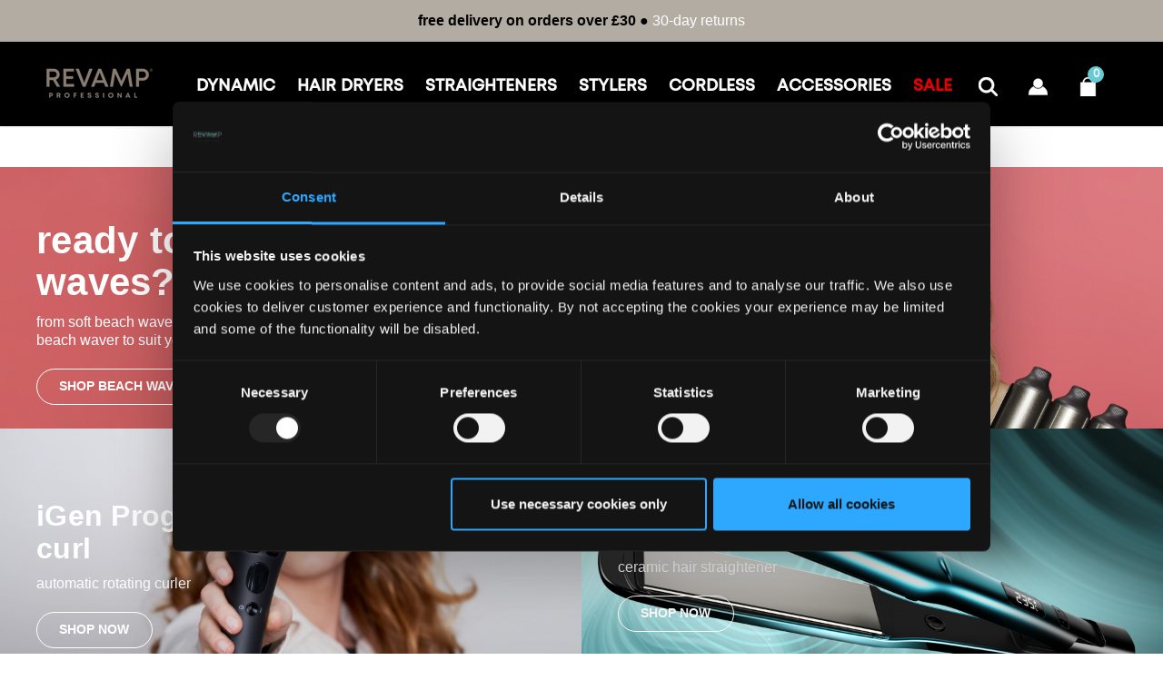

--- FILE ---
content_type: text/html; charset=UTF-8
request_url: https://revamphair.com/homepage-2024/
body_size: 19753
content:
<!DOCTYPE html>
<html class="no-js" lang="en">
    <head>
        <title>Homepage 2024</title>
        <link rel="dns-prefetch preconnect" href="https://cdn11.bigcommerce.com/s-1xo6r218zd" crossorigin>
        <meta name="description" content="REVAMP ®  | Award-winning hair styling tools​  “Trusted by leading hair experts, REVAMP’s intelligent and versatile styling tools bring salon innovation straight into your hands&quot;"><link rel='canonical' href='https://revamphair.com/homepage-2024/' /><meta name='platform' content='bigcommerce.stencil' />
        
                <script id="Cookiebot" src="https://consent.cookiebot.com/uc.js" data-cbid="15c329f3-02f5-4590-9e6a-61ec6cb7bb70" type="text/javascript"></script>
                <style>
                    .trustpilot-wrapper {display:none; !important}
                </style>
         
        
        <link href="https://cdn11.bigcommerce.com/s-1xo6r218zd/product_images/Revamp_Favicon_2024.png?t=1726657717" rel="shortcut icon">
        <meta name="viewport" content="width=device-width, initial-scale=1, maximum-scale=1">

        <script type="text/javascript" async="" src="https://scontent.webcollage.net/api/v2/product-content?loadlegacycontent=true"></script>

        <script>
            document.documentElement.className = document.documentElement.className.replace('no-js', 'js');
        </script>

        <script>
    function browserSupportsAllFeatures() {
        return window.Promise
            && window.fetch
            && window.URL
            && window.URLSearchParams
            && window.WeakMap
            // object-fit support
            && ('objectFit' in document.documentElement.style);
    }

    function loadScript(src) {
        var js = document.createElement('script');
        js.src = src;
        js.onerror = function () {
            console.error('Failed to load polyfill script ' + src);
        };
        document.head.appendChild(js);
    }

    if (!browserSupportsAllFeatures()) {
        loadScript('https://cdn11.bigcommerce.com/s-1xo6r218zd/stencil/7bbe7f30-f724-013b-8f88-0a916f4169f9/e/b2368e50-9bc6-013e-3b6b-3a7ed49db732/dist/theme-bundle.polyfills.js');
    }
</script>

        <script>
            window.lazySizesConfig = window.lazySizesConfig || {};
            window.lazySizesConfig.loadMode = 1;
        </script>
        <script async src="https://cdn11.bigcommerce.com/s-1xo6r218zd/stencil/7bbe7f30-f724-013b-8f88-0a916f4169f9/e/b2368e50-9bc6-013e-3b6b-3a7ed49db732/dist/theme-bundle.head_async.js"></script>

            <style type="text/css" media="screen, print">
    @import url("//hello.myfonts.net/count/3ad775");

    @font-face {font-family: 'Mont-ExtraLight';src: url("https://cdn11.bigcommerce.com/s-1xo6r218zd/content/3AD775_0_0.eot");src: url("https://cdn11.bigcommerce.com/s-1xo6r218zd/content/3AD775_0_0.eot?#iefix") format('embedded-opentype'),url("https://cdn11.bigcommerce.com/s-1xo6r218zd/content/3AD775_0_0.woff2") format('woff2'),url("https://cdn11.bigcommerce.com/s-1xo6r218zd/content/3AD775_0_0.woff") format('woff'),url("https://cdn11.bigcommerce.com/s-1xo6r218zd/content/3AD775_0_0.ttf") format('truetype');}

    @font-face {font-family: 'Mont-ExtraLightItalic';src: url("https://cdn11.bigcommerce.com/s-1xo6r218zd/content/3AD775_1_0.eot");src: url("https://cdn11.bigcommerce.com/s-1xo6r218zd/content/3AD775_1_0.eot?#iefix") format('embedded-opentype'),url("https://cdn11.bigcommerce.com/s-1xo6r218zd/content/3AD775_1_0.woff2") format('woff2'),url("https://cdn11.bigcommerce.com/s-1xo6r218zd/content/3AD775_1_0.woff") format('woff'),url("https://cdn11.bigcommerce.com/s-1xo6r218zd/content/3AD775_1_0.ttf") format('truetype');}

    @font-face {font-family: 'Mont-Regular';src: url("https://cdn11.bigcommerce.com/s-1xo6r218zd/content/3AD775_2_0.eot");src: url("https://cdn11.bigcommerce.com/s-1xo6r218zd/content/3AD775_2_0.eot?#iefix") format('embedded-opentype'),url("https://cdn11.bigcommerce.com/s-1xo6r218zd/content/3AD775_2_0.woff2") format('woff2'),url("https://cdn11.bigcommerce.com/s-1xo6r218zd/content/3AD775_2_0.woff") format('woff'),url("https://cdn11.bigcommerce.com/s-1xo6r218zd/content/3AD775_2_0.ttf") format('truetype');}

    @font-face {font-family: 'Mont-ThinItalic';src: url("https://cdn11.bigcommerce.com/s-1xo6r218zd/content/3AD775_3_0.eot");src: url("https://cdn11.bigcommerce.com/s-1xo6r218zd/content/3AD775_3_0.eot?#iefix") format('embedded-opentype'),url("https://cdn11.bigcommerce.com/s-1xo6r218zd/content/3AD775_3_0.woff2") format('woff2'),url("https://cdn11.bigcommerce.com/s-1xo6r218zd/content/3AD775_3_0.woff") format('woff'),url("https://cdn11.bigcommerce.com/s-1xo6r218zd/content/3AD775_3_0.ttf") format('truetype');}

    @font-face {font-family: 'Mont-SemiBold';src: url("https://cdn11.bigcommerce.com/s-1xo6r218zd/content/3AD775_4_0.eot");src: url("https://cdn11.bigcommerce.com/s-1xo6r218zd/content/3AD775_4_0.eot?#iefix") format('embedded-opentype'),url("https://cdn11.bigcommerce.com/s-1xo6r218zd/content/3AD775_4_0.woff2") format('woff2'),url("https://cdn11.bigcommerce.com/s-1xo6r218zd/content/3AD775_4_0.woff") format('woff'),url("https://cdn11.bigcommerce.com/s-1xo6r218zd/content/3AD775_4_0.ttf") format('truetype');}

    @font-face {font-family: 'Mont-BoldItalic';src: url("https://cdn11.bigcommerce.com/s-1xo6r218zd/content/3AD775_5_0.eot");src: url("https://cdn11.bigcommerce.com/s-1xo6r218zd/content/3AD775_5_0.eot?#iefix") format('embedded-opentype'),url("https://cdn11.bigcommerce.com/s-1xo6r218zd/content/3AD775_5_0.woff2") format('woff2'),url("https://cdn11.bigcommerce.com/s-1xo6r218zd/content/3AD775_5_0.woff") format('woff'),url("https://cdn11.bigcommerce.com/s-1xo6r218zd/content/3AD775_5_0.ttf") format('truetype');}

    @font-face {font-family: 'Mont-Hairline';src: url("https://cdn11.bigcommerce.com/s-1xo6r218zd/content/3AD775_6_0.eot");src: url("https://cdn11.bigcommerce.com/s-1xo6r218zd/content/3AD775_6_0.eot?#iefix") format('embedded-opentype'),url("https://cdn11.bigcommerce.com/s-1xo6r218zd/content/3AD775_6_0.woff2") format('woff2'),url("https://cdn11.bigcommerce.com/s-1xo6r218zd/content/3AD775_6_0.woff") format('woff'),url("https://cdn11.bigcommerce.com/s-1xo6r218zd/content/3AD775_6_0.ttf") format('truetype');}

    @font-face {font-family: 'Mont-SemiBoldItalic';src: url("https://cdn11.bigcommerce.com/s-1xo6r218zd/content/3AD775_7_0.eot");src: url("https://cdn11.bigcommerce.com/s-1xo6r218zd/content/3AD775_7_0.eot?#iefix") format('embedded-opentype'),url("https://cdn11.bigcommerce.com/s-1xo6r218zd/content/3AD775_7_0.woff2") format('woff2'),url("https://cdn11.bigcommerce.com/s-1xo6r218zd/content/3AD775_7_0.woff") format('woff'),url("https://cdn11.bigcommerce.com/s-1xo6r218zd/content/3AD775_7_0.ttf") format('truetype');}

    @font-face {font-family: 'Mont-ExtraLightDEMO';src: url("https://cdn11.bigcommerce.com/s-1xo6r218zd/content/3AD775_8_0.eot");src: url("https://cdn11.bigcommerce.com/s-1xo6r218zd/content/3AD775_8_0.eot?#iefix") format('embedded-opentype'),url("https://cdn11.bigcommerce.com/s-1xo6r218zd/content/3AD775_8_0.woff2") format('woff2'),url("https://cdn11.bigcommerce.com/s-1xo6r218zd/content/3AD775_8_0.woff") format('woff'),url("https://cdn11.bigcommerce.com/s-1xo6r218zd/content/3AD775_8_0.ttf") format('truetype');}

    @font-face {font-family: 'Mont-Light';src: url("https://cdn11.bigcommerce.com/s-1xo6r218zd/content/3AD775_9_0.eot");src: url("https://cdn11.bigcommerce.com/s-1xo6r218zd/content/3AD775_9_0.eot?#iefix") format('embedded-opentype'),url("https://cdn11.bigcommerce.com/s-1xo6r218zd/content/3AD775_9_0.woff2") format('woff2'),url("https://cdn11.bigcommerce.com/s-1xo6r218zd/content/3AD775_9_0.woff") format('woff'),url("https://cdn11.bigcommerce.com/s-1xo6r218zd/content/3AD775_9_0.ttf") format('truetype');}

    @font-face {font-family: 'Mont-LightItalic';src: url("https://cdn11.bigcommerce.com/s-1xo6r218zd/content/3AD775_A_0.eot");src: url("https://cdn11.bigcommerce.com/s-1xo6r218zd/content/3AD775_A_0.eot?#iefix") format('embedded-opentype'),url("https://cdn11.bigcommerce.com/s-1xo6r218zd/content/3AD775_A_0.woff2") format('woff2'),url("https://cdn11.bigcommerce.com/s-1xo6r218zd/content/3AD775_A_0.woff") format('woff'),url("https://cdn11.bigcommerce.com/s-1xo6r218zd/content/3AD775_A_0.ttf") format('truetype');}

    @font-face {font-family: 'Mont-HeavyItalic';src: url("https://cdn11.bigcommerce.com/s-1xo6r218zd/content/3AD775_B_0.eot");src: url("https://cdn11.bigcommerce.com/s-1xo6r218zd/content/3AD775_B_0.eot?#iefix") format('embedded-opentype'),url("https://cdn11.bigcommerce.com/s-1xo6r218zd/content/3AD775_B_0.woff2") format('woff2'),url("https://cdn11.bigcommerce.com/s-1xo6r218zd/content/3AD775_B_0.woff") format('woff'),url("https://cdn11.bigcommerce.com/s-1xo6r218zd/content/3AD775_B_0.ttf") format('truetype');}

    @font-face {font-family: 'Mont-Thin';src: url("https://cdn11.bigcommerce.com/s-1xo6r218zd/content/3AD775_C_0.eot");src: url("https://cdn11.bigcommerce.com/s-1xo6r218zd/content/3AD775_C_0.eot?#iefix") format('embedded-opentype'),url("https://cdn11.bigcommerce.com/s-1xo6r218zd/content/3AD775_C_0.woff2") format('woff2'),url("https://cdn11.bigcommerce.com/s-1xo6r218zd/content/3AD775_C_0.woff") format('woff'),url("https://cdn11.bigcommerce.com/s-1xo6r218zd/content/3AD775_C_0.ttf") format('truetype');}

    @font-face {font-family: 'Mont-Heavy';src: url("https://cdn11.bigcommerce.com/s-1xo6r218zd/content/3AD775_D_0.eot");src: url("https://cdn11.bigcommerce.com/s-1xo6r218zd/content/3AD775_D_0.eot?#iefix") format('embedded-opentype'),url("https://cdn11.bigcommerce.com/s-1xo6r218zd/content/3AD775_D_0.woff2") format('woff2'),url("https://cdn11.bigcommerce.com/s-1xo6r218zd/content/3AD775_D_0.woff") format('woff'),url("https://cdn11.bigcommerce.com/s-1xo6r218zd/content/3AD775_D_0.ttf") format('truetype');}

    @font-face {font-family: 'Mont-BlackItalic';src: url("https://cdn11.bigcommerce.com/s-1xo6r218zd/content/3AD775_E_0.eot");src: url("https://cdn11.bigcommerce.com/s-1xo6r218zd/content/3AD775_E_0.eot?#iefix") format('embedded-opentype'),url("https://cdn11.bigcommerce.com/s-1xo6r218zd/content/3AD775_E_0.woff2") format('woff2'),url("https://cdn11.bigcommerce.com/s-1xo6r218zd/content/3AD775_E_0.woff") format('woff'),url("https://cdn11.bigcommerce.com/s-1xo6r218zd/content/3AD775_E_0.ttf") format('truetype');}

    @font-face {font-family: 'Mont-HairlineItalic';src: url("https://cdn11.bigcommerce.com/s-1xo6r218zd/content/3AD775_F_0.eot");src: url("https://cdn11.bigcommerce.com/s-1xo6r218zd/content/3AD775_F_0.eot?#iefix") format('embedded-opentype'),url("https://cdn11.bigcommerce.com/s-1xo6r218zd/content/3AD775_F_0.woff2") format('woff2'),url("https://cdn11.bigcommerce.com/s-1xo6r218zd/content/3AD775_F_0.woff") format('woff'),url("https://cdn11.bigcommerce.com/s-1xo6r218zd/content/3AD775_F_0.ttf") format('truetype');}

    @font-face {font-family: 'Mont-BookItalic';src: url("https://cdn11.bigcommerce.com/s-1xo6r218zd/content/3AD775_10_0.eot");src: url("https://cdn11.bigcommerce.com/s-1xo6r218zd/content/3AD775_10_0.eot?#iefix") format('embedded-opentype'),url("https://cdn11.bigcommerce.com/s-1xo6r218zd/content/3AD775_10_0.woff2") format('woff2'),url("https://cdn11.bigcommerce.com/s-1xo6r218zd/content/3AD775_10_0.woff") format('woff'),url("https://cdn11.bigcommerce.com/s-1xo6r218zd/content/3AD775_10_0.ttf") format('truetype');}

    @font-face {font-family: 'Mont-Book';src: url("https://cdn11.bigcommerce.com/s-1xo6r218zd/content/3AD775_11_0.eot");src: url("https://cdn11.bigcommerce.com/s-1xo6r218zd/content/3AD775_11_0.eot?#iefix") format('embedded-opentype'),url("https://cdn11.bigcommerce.com/s-1xo6r218zd/content/3AD775_11_0.woff2") format('woff2'),url("https://cdn11.bigcommerce.com/s-1xo6r218zd/content/3AD775_11_0.woff") format('woff'),url("https://cdn11.bigcommerce.com/s-1xo6r218zd/content/3AD775_11_0.ttf") format('truetype');}

    @font-face {font-family: 'Mont-RegularItalic';src: url("https://cdn11.bigcommerce.com/s-1xo6r218zd/content/3AD775_12_0.eot");src: url("https://cdn11.bigcommerce.com/s-1xo6r218zd/content/3AD775_12_0.eot?#iefix") format('embedded-opentype'),url("https://cdn11.bigcommerce.com/s-1xo6r218zd/content/3AD775_12_0.woff2") format('woff2'),url("https://cdn11.bigcommerce.com/s-1xo6r218zd/content/3AD775_12_0.woff") format('woff'),url("https://cdn11.bigcommerce.com/s-1xo6r218zd/content/3AD775_12_0.ttf") format('truetype');}

    @font-face {font-family: 'Mont-Bold';src: url("https://cdn11.bigcommerce.com/s-1xo6r218zd/content/3AD775_13_0.eot");src: url("https://cdn11.bigcommerce.com/s-1xo6r218zd/content/3AD775_13_0.eot?#iefix") format('embedded-opentype'),url("https://cdn11.bigcommerce.com/s-1xo6r218zd/content/3AD775_13_0.woff2") format('woff2'),url("https://cdn11.bigcommerce.com/s-1xo6r218zd/content/3AD775_13_0.woff") format('woff'),url("https://cdn11.bigcommerce.com/s-1xo6r218zd/content/3AD775_13_0.ttf") format('truetype');}

    @font-face {font-family: 'Mont-Black';src: url("https://cdn11.bigcommerce.com/s-1xo6r218zd/content/3AD775_14_0.eot");src: url("https://cdn11.bigcommerce.com/s-1xo6r218zd/content/3AD775_14_0.eot?#iefix") format('embedded-opentype'),url("https://cdn11.bigcommerce.com/s-1xo6r218zd/content/3AD775_14_0.woff2") format('woff2'),url("https://cdn11.bigcommerce.com/s-1xo6r218zd/content/3AD775_14_0.woff") format('woff'),url("https://cdn11.bigcommerce.com/s-1xo6r218zd/content/3AD775_14_0.ttf") format('truetype');}

    @font-face {font-family: 'Mont-HeavyDEMO';src: url("https://cdn11.bigcommerce.com/s-1xo6r218zd/content/3AD775_15_0.eot");src: url("https://cdn11.bigcommerce.com/s-1xo6r218zd/content/3AD775_15_0.eot?#iefix") format('embedded-opentype'),url("https://cdn11.bigcommerce.com/s-1xo6r218zd/content/3AD775_15_0.woff2") format('woff2'),url("https://cdn11.bigcommerce.com/s-1xo6r218zd/content/3AD775_15_0.woff") format('woff'),url("https://cdn11.bigcommerce.com/s-1xo6r218zd/content/3AD775_15_0.ttf") format('truetype');}
</style>
            <style type="text/css" media="screen, print">
    @font-face {
        font-family: "Domaine-Display-ExtraBold";
        src: url("https://cdn11.bigcommerce.com/s-1xo6r218zd/content/domaine-display-extrabold.woff2");
    }

    @font-face {
        font-family: "Domaine-Display-ExtraBold-Italic";
        src: url("https://cdn11.bigcommerce.com/s-1xo6r218zd/content/domaine-display-extrabold-italic.woff2");
    }
</style>
        
        <link data-stencil-stylesheet href="https://cdn11.bigcommerce.com/s-1xo6r218zd/stencil/7bbe7f30-f724-013b-8f88-0a916f4169f9/e/b2368e50-9bc6-013e-3b6b-3a7ed49db732/css/theme-24919290-c466-013e-84b9-42b89435d02c.css" rel="stylesheet">

        <!-- Start Tracking Code for analytics_facebook -->

<script>
!function(f,b,e,v,n,t,s){if(f.fbq)return;n=f.fbq=function(){n.callMethod?n.callMethod.apply(n,arguments):n.queue.push(arguments)};if(!f._fbq)f._fbq=n;n.push=n;n.loaded=!0;n.version='2.0';n.queue=[];t=b.createElement(e);t.async=!0;t.src=v;s=b.getElementsByTagName(e)[0];s.parentNode.insertBefore(t,s)}(window,document,'script','https://connect.facebook.net/en_US/fbevents.js');

fbq('set', 'autoConfig', 'false', '513359572570190');
fbq('dataProcessingOptions', ['LDU'], 0, 0);
fbq('init', '513359572570190', {"external_id":"8e648db5-57fd-480c-a708-8417eb03d5c9"});
fbq('set', 'agent', 'bigcommerce', '513359572570190');

function trackEvents() {
    var pathName = window.location.pathname;

    fbq('track', 'PageView', {}, "");

    // Search events start -- only fire if the shopper lands on the /search.php page
    if (pathName.indexOf('/search.php') === 0 && getUrlParameter('search_query')) {
        fbq('track', 'Search', {
            content_type: 'product_group',
            content_ids: [],
            search_string: getUrlParameter('search_query')
        });
    }
    // Search events end

    // Wishlist events start -- only fire if the shopper attempts to add an item to their wishlist
    if (pathName.indexOf('/wishlist.php') === 0 && getUrlParameter('added_product_id')) {
        fbq('track', 'AddToWishlist', {
            content_type: 'product_group',
            content_ids: []
        });
    }
    // Wishlist events end

    // Lead events start -- only fire if the shopper subscribes to newsletter
    if (pathName.indexOf('/subscribe.php') === 0 && getUrlParameter('result') === 'success') {
        fbq('track', 'Lead', {});
    }
    // Lead events end

    // Registration events start -- only fire if the shopper registers an account
    if (pathName.indexOf('/login.php') === 0 && getUrlParameter('action') === 'account_created') {
        fbq('track', 'CompleteRegistration', {}, "");
    }
    // Registration events end

    

    function getUrlParameter(name) {
        var cleanName = name.replace(/[\[]/, '\[').replace(/[\]]/, '\]');
        var regex = new RegExp('[\?&]' + cleanName + '=([^&#]*)');
        var results = regex.exec(window.location.search);
        return results === null ? '' : decodeURIComponent(results[1].replace(/\+/g, ' '));
    }
}

if (window.addEventListener) {
    window.addEventListener("load", trackEvents, false)
}
</script>
<noscript><img height="1" width="1" style="display:none" alt="null" src="https://www.facebook.com/tr?id=513359572570190&ev=PageView&noscript=1&a=plbigcommerce1.2&eid="/></noscript>

<!-- End Tracking Code for analytics_facebook -->


<script type="text/javascript" src="https://checkout-sdk.bigcommerce.com/v1/loader.js" defer ></script>
<script type="text/javascript">
var BCData = {};
</script>
<script src='https://cdn.attn.tv/revamphair-gb/dtag.js' ></script><script src="https://r1-t.trackedlink.net/_dmpt.js" type="text/javascript"></script><!-- Google Tag Manager -->
<script>(function(w,d,s,l,i){w[l]=w[l]||[];w[l].push({'gtm.start':
new Date().getTime(),event:'gtm.js'});var f=d.getElementsByTagName(s)[0],
j=d.createElement(s),dl=l!='dataLayer'?'&l='+l:'';j.async=true;j.src=
'https://www.googletagmanager.com/gtm.js?id='+i+dl;f.parentNode.insertBefore(j,f);
})(window,document,'script','dataLayer','GTM-W4G7F5M');</script>
<!-- End Google Tag Manager --><!-- Google tag (gtag.js) -->
<script async src="https://www.googletagmanager.com/gtag/js?id=G-KNLMQ1Q7K8"></script>
<script>
  window.dataLayer = window.dataLayer || [];
  function gtag(){dataLayer.push(arguments);}
  gtag('js', new Date());

  gtag('config', 'G-KNLMQ1Q7K8');
</script><script type="text/javascript">
    var attnData = {
	    pageType: "page",
            orderData: {},
    }
try {
    if ("") {
        fetch("/api/storefront/order/", {
            credentials: "include",
        })
        .then(function (response) {
            return response.json();
        })
        .then(function (orderInfo) {
            window.attnData = window.attnData || {
			        pageType: "page",
    		        orderData: {},
		            }
            window.attnData.orderData = {
                cartTotal: orderInfo.orderAmount,
                cartId: orderInfo.cartId,
			    cartCoupon: orderInfo.coupons.length > 0 ? orderInfo.coupons[0].code : null,
                orderId: orderInfo.orderId,
                phone: orderInfo.billingAddress.phone,
                email: orderInfo.billingAddress.email,
                items: orderInfo.lineItems.physicalItems.map(item => {
                    return {
                        sku: item.productId,
                        subProductId: item.variantId,
                        name: item.name,
                        image: item.imageUrl,
                        price: item.salePrice,
                        currency: orderInfo.currency.code,
                        quantity: item.quantity,
                    }
                }),
            }
        })
}} catch (e) {}
</script>
<script type="text/javascript">
 const attn_upc = "";
    const attn_price = "";
    var variant = null;
    const attnBCProducts = window.attn_bc_products = window.attn_bc_products || {};
    const productsCatalogue = attnBCProducts.products = attnBCProducts.products || [];
    const product = {
        sku: '',
        subProductId: variant,
        productId: '',
        name: '',
        image: 'https://cdn11.bigcommerce.com/s-1xo6r218zd/stencil/7bbe7f30-f724-013b-8f88-0a916f4169f9/e/b2368e50-9bc6-013e-3b6b-3a7ed49db732/img/ProductDefault.gif',
        category: '',
        price: attn_price,
        currency: 'GBP' || 'GBP',
    };
    if (attnData.pageType === 'product' && product.sku) {    try {
        fetch('/graphql', {
            method: 'POST',
            credentials: 'same-origin',
            headers: {
              'Content-Type': 'application/json',
              'Authorization': 'Bearer eyJ0eXAiOiJKV1QiLCJhbGciOiJFUzI1NiJ9.eyJjaWQiOlsxXSwiY29ycyI6WyJodHRwczovL3JldmFtcGhhaXIuY29tIl0sImVhdCI6MTc2ODkxMDYxNywiaWF0IjoxNzY4NzM3ODE3LCJpc3MiOiJCQyIsInNpZCI6MTAwMTIzNzkyMSwic3ViIjoiQkMiLCJzdWJfdHlwZSI6MCwidG9rZW5fdHlwZSI6MX0.3vuRZwMSp4z2VDYDFbWQ-vkY-lfMmlWqE194oefJfVxMs6HFLuI51JSh3QttrSjppnvTks6-HR-cdr4YTdUKOQ'
            },
            body: JSON.stringify({ query: '{ site {product(entityId: ) { sku, variants{edges{node{upc, entityId, prices{price{value}}}}}}}}'})})
            .then(data => data.json())
            .then(json => json?.data?.site?.product?.variants?.edges)
            .then(variantsArr =>  {
                if (variantsArr.length === 1) {
                    variant = variantsArr[0]?.node?.entityId;
                } else if (attn_upc) {
                    variant = variantsArr.find(variantObj => variantObj?.node?.upc === attn_upc)?.node.entityId;
                } else if (attn_price) {
                    variant = variantsArr.find(variantObj => variantObj?.node?.prices?.price?.value?.toString() === attn_price)?.node.entityId;
                } else {
                    variant = variantsArr[0]?.node?.entityId;
                }
            })
            .then(() => {
                product.subProductId = variant;
                attnBCProducts["current_product"] = product;
                if (productsCatalogue.filter(i => {i.productId === '' && i.subProductId === variant}).length === 0) {
                    productsCatalogue.push(product);
                }
            })
    } catch {
        attnBCProducts["current_product"] = product;
        if (productsCatalogue.filter(i => i.productId === '').length === 0) {
            productsCatalogue.push(product);
        }
    }}
</script><script type="text/javascript">
</script>
<script>
!function (w, d, t) {
  w.TiktokAnalyticsObject=t;var ttq=w[t]=w[t]||[];ttq.methods=["page","track","identify","instances","debug","on","off","once","ready","alias","group","enableCookie","disableCookie"],ttq.setAndDefer=function(t,e){t[e]=function(){t.push([e].concat(Array.prototype.slice.call(arguments,0)))}};for(var i=0;i<ttq.methods.length;i++)ttq.setAndDefer(ttq,ttq.methods[i]);ttq.instance=function(t){for(var e=ttq._i[t]||[],n=0;n<ttq.methods.length;n++)ttq.setAndDefer(e,ttq.methods[n]);return e},ttq.load=function(e,n){var i="https://analytics.tiktok.com/i18n/pixel/events.js";ttq._i=ttq._i||{},ttq._i[e]=[],ttq._i[e]._u=i,ttq._t=ttq._t||{},ttq._t[e]=+new Date,ttq._o=ttq._o||{},ttq._o[e]=n||{};var o=document.createElement("script");o.type="text/javascript",o.async=!0,o.src=i+"?sdkid="+e+"&lib="+t;var a=document.getElementsByTagName("script")[0];a.parentNode.insertBefore(o,a)};

  ttq.load('CIT8KOBC77U0GPJ5A4F0');
  ttq.page();
}(window, document, 'ttq');
</script><script>
(function(g,e,o,t,a,r,ge,tl,y,s){
g.getElementsByTagName(o)[0].insertAdjacentHTML('afterbegin','<style id="georedirect1748032055493style">body{opacity:0.0 !important;}</style>');
s=function(){g.getElementById('georedirect1748032055493style').innerHTML='body{opacity:1.0 !important;}';};
t=g.getElementsByTagName(o)[0];y=g.createElement(e);y.async=true;
y.src='https://g10498469755.co/gr?id=-OQyp5_7vtx0yNNylMtM&refurl='+g.referrer+'&winurl='+encodeURIComponent(window.location);
t.parentNode.insertBefore(y,t);y.onerror=function(){s()};
georedirect1748032055493loaded=function(redirect){var to=0;if(redirect){to=5000};
setTimeout(function(){s();},to)};
})(document,'script','head');
</script>
<script nonce="">
(function () {
    var xmlHttp = new XMLHttpRequest();

    xmlHttp.open('POST', 'https://bes.gcp.data.bigcommerce.com/nobot');
    xmlHttp.setRequestHeader('Content-Type', 'application/json');
    xmlHttp.send('{"store_id":"1001237921","timezone_offset":"0.0","timestamp":"2026-01-19T01:03:57.27094400Z","visit_id":"eee88452-a9aa-497d-bd1d-0d43bfbbc4fd","channel_id":1}');
})();
</script>


                <script type="text/javascript" src="//widget.trustpilot.com/bootstrap/v5/tp.widget.bootstrap.min.js" async></script>
                <script async src="https://apps.bazaarvoice.com/deployments/revamp/main_site/production/en_GB/bv.js"></script>

        
        
        
        
    </head>
    <body>
        <!-- Google Tag Manager (noscript) -->
                <script async src="https://eu-library.klarnaservices.com/lib.js" data-client-id="03333510-8cf3-5cb1-8774-d61d85309c70"></script>
                        <noscript>
                <iframe src="https://www.googletagmanager.com/ns.html?id=GTM-W4G7F5M" height="0" width="0" style="display:none;visibility:hidden"></iframe>
            </noscript>
        <!-- End Google Tag Manager (noscript) -->

        <div role="navigation" aria-label="Skip to main content">
            <a class="link--skipToMain" href="#main">Skip to main content</a>
        </div>

        <svg data-src="https://cdn11.bigcommerce.com/s-1xo6r218zd/stencil/7bbe7f30-f724-013b-8f88-0a916f4169f9/e/b2368e50-9bc6-013e-3b6b-3a7ed49db732/img/icon-sprite.svg" class="icons-svg-sprite"></svg>
            <svg data-src="https://cdn11.bigcommerce.com/s-1xo6r218zd/stencil/7bbe7f30-f724-013b-8f88-0a916f4169f9/e/b2368e50-9bc6-013e-3b6b-3a7ed49db732/img/icon-sprite-revamp.svg" class="icons-svg-sprite"></svg>

        <header class="header header--revamp" role="banner">
    <div class="global-banner" id="globalBanner" style="background-color:#b2aca2;"></div>
    <div class="container">
        <a href="#" class="mobileMenu-toggle" data-mobile-menu-toggle="menu">
            <span class="mobileMenu-toggleIcon">Toggle menu</span>
        </a>

            <div class="header-logo header-logo--left">
                <a href="https://revamphair.com/" class="header-logo__link">
            <div class="header-logo-image-container">
                <img class="header-logo-image" src="https://cdn11.bigcommerce.com/s-1xo6r218zd/images/stencil/149x40/revamp_logo_2024_1726657571__21893.original.png" alt="RevampHair.com" title="RevampHair.com">
            </div>
</a>
            </div>

        <div class="navPages-container" id="menu" data-menu>
            <nav class="navPages" aria-label="Site navigation">
    <ul class="navPages-list">
                        <li class="navPages-item">
                                <a class="navPages-action" href="/dynamic">Dynamic</a>
                        </li>
                        <li class="navPages-item">
                                <a class="navPages-action" href="/hairdryers/">Hair Dryers</a>
                        </li>
                        <li class="navPages-item">
                                <a class="navPages-action" href="/straighteners/">Straighteners</a>
                        </li>
                        <li class="navPages-item">
                                <a class="navPages-action has-subMenu" href="/stylers/" data-collapsible="navPages-navigationStylers">
        Stylers<span class="icon navPages-action-moreIcon" aria-hidden="true"><svg><use xlink:href="#icon-chevron-down" /></svg></span>
    </a>
    <div class="navPage-subMenu" id="navPages-navigationStylers" aria-hidden="true" tabindex="-1">
        <div class="container">
            <div class="navPage-subMenu-container">
                <ul class="navPage-subMenu-list">
                        <li class="navPage-subMenu-item navPage-subMenu-item--noSubMenu">
                                <a class="navPage-subMenu-action navPages-action" href="/stylers/hair-curlers/">
                                    Hair Curlers
                                </a>
                        </li>
                        <li class="navPage-subMenu-item navPage-subMenu-item--noSubMenu">
                                <a class="navPage-subMenu-action navPages-action" href="/stylers/hot-brushes/">
                                    Hot Brushes
                                </a>
                        </li>
                        <li class="navPage-subMenu-item navPage-subMenu-item--noSubMenu">
                                <a class="navPage-subMenu-action navPages-action" href="/stylers/air-stylers/">
                                    Air Stylers
                                </a>
                        </li>
                        <li class="navPage-subMenu-item navPage-subMenu-item--noSubMenu">
                                <a class="navPage-subMenu-action navPages-action" href="/hair-wavers/">
                                    Hair Wavers
                                </a>
                        </li>
                </ul>
                <div class="navPage-callout-container"></div>
            </div>
        </div>
    </div>
                        </li>
                        <li class="navPages-item">
                                <a class="navPages-action" href="/cordless/">Cordless</a>
                        </li>
                        <li class="navPages-item">
                                <a class="navPages-action" href="/accessories/">Accessories</a>
                        </li>
                        <li class="navPages-item">
                                <a class="navPages-action navPages-action--red" href="/sale/">Sale</a>
                        </li>
    </ul>
</nav>
        </div>

        <nav class="navUser" aria-label="User navigation">
    
    <ul class="navUser-section navUser-section--alt">
        <li class="navUser-item">
            <a class="navUser-action navUser-item--compare" href="/compare" data-compare-nav>Compare <span class="countPill countPill--positive countPill--alt"></span></a>
        </li>
        <li class="navUser-item">
            <a class="navUser-action navUser-action--quickSearch searchDropdownTarget" href="#" data-search="quickSearch" aria-controls="quickSearch" aria-expanded="false">
                <span class="icon searchDropdownTarget" aria-hidden="true">
                    <svg><use xlink:href="#icon-search" /></svg>
                </span>
                <span class="searchDropdownTarget">Search</span>
            </a>
        </li>
        <li class="navUser-item navUser-item--account">
                <a class="navUser-action" href="/login.php" rel="nofollow">
                    <span class="icon" aria-hidden="true">
                        <svg><use xlink:href="#icon-user" /></svg>
                    </span>
                    <span>Sign In</span>
                </a>
        </li>
        <!-- hiding ecommerce components for revamp australia-->
                <li class="navUser-item navUser-item--cart">
                    <a class="navUser-action" data-cart-preview data-dropdown="cart-preview-dropdown" data-options="align:right" href="/cart.php">
                        <span class="navUser-item-cartLabel">
                            <span class="icon" aria-hidden="false" aria-label="Basket">
                                <svg><use xlink:href="#icon-shopping-bag" /></svg>
                            </span>
                        </span>
                        <span class="countPill cart-quantity"></span>
                    </a>
                    <div class="dropdown-menu" id="cart-preview-dropdown" data-dropdown-content aria-hidden="true"></div>
                </li>
    </ul>
</nav>
<div class="dropdown dropdown--quickSearch" id="quickSearch" aria-hidden="true" tabindex="-1" data-prevent-quick-search-close>
    <form class="form" action="/search.php">
    <fieldset class="form-fieldset">
        <div class="form-field">
            <label class="is-srOnly" for="search_query">Search</label>
            <input class="form-input" data-search-quick name="search_query" id="search_query" data-error-message="Search field cannot be empty." placeholder="What can we help you find?" autocomplete="off" tabindex="-1">
            <button type="submit" class="button button-search" aria-label="Search" tabindex="-1">
                <span class="icon" aria-hidden="true">
                    <svg><use xlink:href="#icon-search" /></svg>
                </span>
            </button>
            <button class="button button-search-close" id="buttonSearchClose" tabindex="-1">Close</button>
        </div>
    </fieldset>
</form>
<section class="quickSearchResults" data-bind="html: results"></section>
</div>
<div class="dropdown-menu dropdown-menu-account" id="account-dropdown" aria-hidden="true">
    <div>
        <h2 class="navUser-account-title">My Account</h2>
        <ul>
            <li><a class="navUser-account-link" href="/account.php?action=order_status" rel="nofollow">Orders</a></li>
            <li><a class="navUser-account-link" href="/account.php?action=address_book" rel="nofollow">Addresses</a></li>
                <li><a class="navUser-account-link" href="/wishlist.php" rel="nofollow">Wish Lists</a></li>
            <li><a class="navUser-account-link" href="/account.php?action=recent_items" rel="nofollow">Recently Viewed</a></li>
            <li><a class="navUser-account-link" href="/account.php?action=account_details" rel="nofollow">Account Settings</a></li>
            <li><a class="navUser-account-link" href="/login.php?action=logout" rel="nofollow">Sign Out</a></li>
        </ul>
    </div>
</div>
    </div>
</header>
<div data-content-region="header_bottom"><div data-layout-id="66df6818-6f88-4908-b467-f4b299f2ad77">       <div data-sub-layout-container="87a79d6c-c9eb-4f80-87a6-9869d22f7ed0" data-layout-name="Layout">
    <style data-container-styling="87a79d6c-c9eb-4f80-87a6-9869d22f7ed0">
        [data-sub-layout-container="87a79d6c-c9eb-4f80-87a6-9869d22f7ed0"] {
            box-sizing: border-box;
            display: flex;
            flex-wrap: wrap;
            z-index: 0;
            position: relative;
            height: ;
            padding-top: 0px;
            padding-right: 0px;
            padding-bottom: 0px;
            padding-left: 0px;
            margin-top: 0px;
            margin-right: 0px;
            margin-bottom: 0px;
            margin-left: 0px;
            border-width: 0px;
            border-style: solid;
            border-color: #333333;
        }

        [data-sub-layout-container="87a79d6c-c9eb-4f80-87a6-9869d22f7ed0"]:after {
            display: block;
            position: absolute;
            top: 0;
            left: 0;
            bottom: 0;
            right: 0;
            background-size: cover;
            z-index: auto;
        }
    </style>

    <div data-sub-layout="e63b56f7-a768-472b-9620-1fb7b16054e0">
        <style data-column-styling="e63b56f7-a768-472b-9620-1fb7b16054e0">
            [data-sub-layout="e63b56f7-a768-472b-9620-1fb7b16054e0"] {
                display: flex;
                flex-direction: column;
                box-sizing: border-box;
                flex-basis: 100%;
                max-width: 100%;
                z-index: 0;
                position: relative;
                height: ;
                padding-top: 0px;
                padding-right: 0px;
                padding-bottom: 0px;
                padding-left: 0px;
                margin-top: 0px;
                margin-right: 0px;
                margin-bottom: 0px;
                margin-left: 0px;
                border-width: 0px;
                border-style: solid;
                border-color: #333333;
                justify-content: center;
            }
            [data-sub-layout="e63b56f7-a768-472b-9620-1fb7b16054e0"]:after {
                display: block;
                position: absolute;
                top: 0;
                left: 0;
                bottom: 0;
                right: 0;
                background-size: cover;
                z-index: auto;
            }
            @media only screen and (max-width: 700px) {
                [data-sub-layout="e63b56f7-a768-472b-9620-1fb7b16054e0"] {
                    flex-basis: 100%;
                    max-width: 100%;
                }
            }
        </style>
        <div data-widget-id="379881a7-b527-424a-bc06-22700bc544e9" data-placement-id="3e409412-424c-4d44-a98f-2a81eceaa05a" data-placement-status="ACTIVE"><link rel="stylesheet" href="https://use.typekit.net/lja8jas.css">
<style>
h1  {
  font-family: 'Mont', sans-serif;
  font-weight: 900;
  font-style: normal;
  font-size: 72px;
  line-height: 76px;
  color:#000;
}
h2  {
  font-family: Mont, sans-serif;
  font-weight: 900;
  font-style: normal;
  font-size: 56px;
  line-height:60px;
  color:#000;
}
h3  {
  font-family: Mont, sans-serif;
  font-weight: 900;
  font-style: normal;
  font-size: 42px;
  line-height:46px;
  color:#000;
}
h4  {
  font-family: Mont, sans-serif;
  font-weight: 900;
  font-style: normal;
  font-size: 32px;
  line-height:36px;
  color:#000;
}
h5  {
  font-family: Mont, sans-serif;
  font-weight: 900;
  font-style: normal;
  font-size: 24px;
  line-height:28px;
  color:#000;
}
p  {
  font-family: Mont, sans-serif;
  font-weight: 400;
  font-style: normal;
  font-size: 16px;
  line-height:20px;
  color:#000;
}
.button {
  background-color: #20CBD4; /* Ionic Blue */
  border: none;
  font-family: mont, sans-serif;
  font-weight: 900;
  font-style: normal;
  font-size: 18px;
  line-height:auto;
  color: #fff;
  padding: 12px 36px;
  border-radius: 50px;
  text-align: center;
  text-decoration: none;
  display: inline-block;
}

@media only screen and (max-width: 768px) {
h1  {
  font-family: mont, sans-serif;
  font-weight: 900;
  font-style: normal;
  font-size: 68px;
  line-height: 72px;
  color:#000;
}
h2  {
  font-family: mont, sans-serif;
  font-weight: 900;
  font-style: normal;
  font-size: 52px;
  line-height:56px;
  color:#000;
}
h3  {
  font-family: mont, sans-serif;
  font-weight: 900;
  font-style: normal;
  font-size: 36px;
  line-height:40px;
  color:#000;
}
h4  {
  font-family: Mont, sans-serif;
  font-weight: 900;
  font-style: normal;
  font-size: 28px;
  line-height:32px;
  color:#000;
}
h5  {
  font-family: Mont, sans-serif;
  font-weight: 900;
  font-style: normal;
  font-size: 24px;
  line-height:28px;
  color:#000;
}
p  {
  font-family: mont, sans-serif;
  font-weight: 400;
  font-style: normal;
  font-size: 16px;
  line-height:20px;
  color:#000;
}
.button {
  background-color: #20CBD4; /* Ionic Blue */
  border: none;
  font-family: mont, sans-serif;
  font-weight: 900;
  font-style: normal;
  font-size: 16px;
  line-height:auto;
  color: #fff;
  padding: 8px 24px;
  border-radius: 50px;
  text-align: center;
  text-decoration: none;
  display: inline-block;
}

@media only screen and (max-width: 480px) {
h1  {
  font-family: mont, sans-serif;
  font-weight: 900;
  font-style: normal;
  font-size: 54px;
  line-height: 58px;
  color:#000;
}
h2  {
  font-family: mont, sans-serif;
  font-weight: 900;
  font-style: normal;
  font-size: 40px;
  line-height:44px;
  color:#000;
}
h3  {
  font-family: mont, sans-serif;
  font-weight: 900;
  font-style: normal;
  font-size: 26px;
  line-height:30px;
  color:#000;
}
h4  {
  font-family: Mont, sans-serif;
  font-weight: 900;
  font-style: normal;
  font-size: 20px;
  line-height:24px;
  color:#000;
}
h5  {
  font-family: Mont, sans-serif;
  font-weight: 900;
  font-style: normal;
  font-size: 18px;
  line-height:22px;
  color:#000;
}
p  {
  font-family: mont, sans-serif;
  font-weight: 400;
  font-style: normal;
  font-size: 16px;
  line-height:20px;
  color:#000;
}
.button {
  background-color: #20CBD4; /* Ionic Blue */
  border: none;
  font-family: mont, sans-serif;
  font-weight: 900;
  font-style: normal;
  font-size: 14px;
  line-height:auto;
  color: #fff;
  padding: 8px 24px;
  border-radius: 50px;
  text-align: center;
  text-decoration: none;
  display: inline-block;
}
}
</style>
<p>&nbsp;</p>
</div>
        <div data-widget-id="9e64b48a-135c-4f1c-935c-a70eeb6b7db7" data-placement-id="9ac7c5d4-baa3-4d74-b0d9-f2151a28ccb5" data-placement-status="ACTIVE"><style>	
* {
  box-sizing: border-box;
}
:root {
  --url-01: url("https://cdn11.bigcommerce.com/s-1xo6r218zd/images/stencil/original/image-manager/hp-hero-banner-250424.jpg?t=1714028297");
}
  body {
    margin: 0;
  }
  .row {
    display: flex;
    flex-wrap: wrap;
    background-image: var(--url-01);
    background-size: cover;
	background-position: center;
  }
  .bannerButton {
    color:#fff;
    border: solid 1pt #fff;
    font-family: mont, sans-serif;
    font-weight: 700;
    font-style: normal;
    font-size: 14px;
    line-height:auto;
    padding: 8px 24px;
    border-radius: 50px;
    text-align: center;
    text-decoration: none;
    display: inline-block;
  }
  .bannerCopyWhite {
    color:#fff;
  }

/* columns */
  
  .columnLeft {
    flex: 40%;
    display: flex;
    align-items: center;
    /* background-color:#414141; */
}
  .columnRight {
    flex: 60%;
    display: flex;
    align-items: center;
	/* background-image:var(--url-01);
	background-size: cover;
	background-position: center; */
}	
	
@media (min-width: 768px) {
  .text{
    margin-left:30pt;
    margin-right:30pt;
  }
  .row{
    height: 40vh;
    background-position-y: 30%;
  }
  .columnLeft{
    justify-content: center;
  }
}
	
@media (max-width: 768px) {
  .text{
    margin-left:40pt;
    margin-right:40pt;
  }
  .columnLeft {
    flex: 100%;
    display: flex;
    align-items: center;
	text-align: center;
	justify-content: center;
	order: 2;
	padding: 30px  0px;
  }
  .columnRight {
    flex:100%;
    display: flex;
    align-items: center;
    height: 40vh;
    order: 1;
    /* background-image:var(--url-01); */
  }
}

@media (max-width: 480px) {
  .text{
    margin-left:20pt;
    margin-right:20pt;
  }
  .columnleft{
	padding: 30px 0px;
  }
  .columnRight{
    height: 30vh;
    /* background-image:var(--url-01); */
  }	
  .row{
    background-position-y: 10%;
    background-position-x: 70%;
  }
}
</style>
<div class="row">
  <div class="columnLeft">
    <div class="text">
      <h3 class="bannerCopyWhite">ready to make waves?</h3>
      <p class="bannerCopyWhite">from soft beach waves to dazzling definition, find the perfect beach waver to suit your style</p>
      <button class="bannerButton" href="#">SHOP BEACH WAVERS</button>
	</div>
  </div>
  <div class="columnRight">
  </div>
</div>

</div>
        <div data-widget-id="d37eff29-230f-4f3b-9976-0e153c21246b" data-placement-id="77719304-d349-4e96-aad9-4c4962ce1c47" data-placement-status="ACTIVE"><style>	
* {
  box-sizing: border-box;
}
:root {
  --url-02: url("https://cdn11.bigcommerce.com/s-1xo6r218zd/images/stencil/original/image-manager/hp-03-banner-250424.jpg?t=1714028159");
  --url-03: url("https://cdn11.bigcommerce.com/s-1xo6r218zd/images/stencil/original/image-manager/hp-02-banner-250424.jpg?t=1714028648");
}
  body {
    margin: 0;
  }
  .row-02 {
    display: flex;
    flex-wrap: wrap;
    background-color: #000;
    /* background-image: var(--url-02); 
    background-size: cover;
	background-position: center; */
  }
  .bannerButton {
    color:#fff;
    border: solid 1pt #fff;
    font-family: mont, sans-serif;
    font-weight: 700;
    font-style: normal;
    font-size: 14px;
    line-height:auto;
    padding: 8px 24px;
    border-radius: 50px;
    text-align: center;
    text-decoration: none;
    display: inline-block;
  }
  .bannerCopyWhite {
    color:#fff;
  }

/* columns */
  
  .columnLeft-02 {
    flex: 50%;
    display: flex;
    align-items: center;
    /* background-color:#414141; */
    background-image:var(--url-03);
	background-size: cover;
	background-position: center;
}
  .columnRight-02 {
    flex: 50%;
    display: flex;
    align-items: center;
	background-image:var(--url-02);
	background-size: cover;
	background-position: center;
}	
	
@media (min-width: 768px) {
  .text-02{
    margin-left:30pt;
    margin-right:30pt;
  }
  .row-02{
    height: 40vh;
    background-position-y: 30%;
  }
  .columnLeft-02{
    justify-content: center;
  }
}
	
@media (max-width: 768px) {
  .text-02{
    margin-left:40pt;
    margin-right:40pt;
  }
  .row-02{
    height: 40vh;
    background-position-y: 30%;
  }
  .columnLeft-02 {
    flex: 100%;
    display: flex;
    align-items: center;
	text-align: center;
	justify-content: center;
	order: 2;
	padding: 30px  0px;
  }
  .columnRight-02 {
    flex:100%;
    display: flex;
    align-items: center;
    height: 40vh;
    order: 1;
    /* background-image:var(--url-02); */
  }
}

@media (max-width: 480px) {
  .text-02{
    margin-left:20pt;
    margin-right:20pt;
  }
  .row-02{
    background-position-y: 10%;
  }
  .columnLeft-02{
	padding: 30px 0px;
  }
  .columnRight-02{
    /* background-image:var(--url-02); */
  }	
}
</style>

<div class="row-02">
  <div class="columnLeft-02">
    <div class="text-02">
      <h4 class="bannerCopyWhite">iGen Progloss cordless hollywood curl</h4>
      <p class="bannerCopyWhite">automatic rotating curler</p>
      <button class="bannerButton" href="#">SHOP NOW</button>
	</div>
  </div>
  <div class="columnRight-02">
    <div class="text-02">
      <h4 class="bannerCopyWhite">Progloss wide ultraXshine</h4>
      <p class="bannerCopyWhite">ceramic hair straightener</p>
      <button class="bannerButton" href="#">SHOP NOW</button>
	</div>
  </div>
</div>

</div>
    </div>
</div>

</div></div>
        <div class="body" role="main" id="main" data-currency-code="GBP">
     
        <div class="container">
        <main class="page page--homepage-2024">


            <div class="page-content">
                <p></p>
            </div>
        </main>
    </div>

    <div id="modal" class="modal" role="dialog" aria-modal="true" tab-index="-1" data-reveal data-prevent-quick-search-close>
    <a href="#" class="modal-close" aria-label="Close" role="button">
        <span aria-hidden="true">&#215;</span>
    </a>
    <div class="modal-content"></div>
    <div class="loadingOverlay"></div>
</div>
    <div id="alert-modal" class="modal modal--alert modal--small" data-reveal data-prevent-quick-search-close>
    <div class="swal2-icon swal2-error swal2-icon-show"><span class="swal2-x-mark"><span class="swal2-x-mark-line-left"></span><span class="swal2-x-mark-line-right"></span></span></div>

    <div class="modal-content"></div>

    <div class="button-container"><button type="button" class="confirm button" data-reveal-close>OK</button></div>
</div>
</div>
                <div class="trustpilot-wrapper">
            <div class="container">
                <div class="trustpilot-widget" data-locale="en-GB" data-template-id="53aa8912dec7e10d38f59f36" data-businessunit-id="5fb7e2aa7f46530001ca9140" data-style-height="140px" data-style-width="100%" data-theme="light" data-stars="4,5" data-review-languages="en">
                    <a href="https://uk.trustpilot.com/review/revamphair.com" target="_blank" rel="noopener">Trustpilot</a>
                </div>
            </div>
        </div>
<footer class="footer footer--revamp" role="contentinfo">
    <div class="container">
        <div class="footer-info">
                        <div class="footer-info-col" data-section-type="footer-webPages">
                            <a class="toggleLink footer-info-heading" data-collapsible href="#footer-pages-footerCustomerService" tabindex="-1">
                                <span>Customer Service</span>
                                <span class="toggleLink-text toggleLink-text--on" aria-hidden="true">
                                    <svg><use xlink:href="#icon-remove" /></svg>
                                </span>
                                <span class="toggleLink-text toggleLink-text--off" aria-hidden="true">
                                    <svg><use xlink:href="#icon-add" /></svg>
                                </span>
                            </a>
                            <div class="toggle-content" id="footer-pages-footerCustomerService">
                                <ul class="footer-info-list">
                                        <li>
                                            <a href="/delivery">Shipping &amp; Delivery</a>
                                        </li>
                                        <li>
                                            <a href="/returns">Returns</a>
                                        </li>
                                        <li>
                                            <a href="/newsletter-signup/">Newsletter Signup</a>
                                        </li>
                                        <li>
                                            <a href="https://revamphair.com/product-registration/">Revamp Product Registration</a>
                                        </li>
                                        <li>
                                            <a href="/account.php">Your Account</a>
                                        </li>
                                        <li>
                                            <a href="/customer-support/warranty-3yr/">Guarantee Information</a>
                                        </li>
                                        <li>
                                            <a href="/contact">Contact &amp; Support</a>
                                        </li>
                                        <li>
                                            <a href="https://revamphair.com/footer-customer-service/footer-customer-service-service-centre/">Service Centre</a>
                                        </li>
                                </ul>
                            </div>
                        </div>
                        <div class="footer-info-col" data-section-type="footer-webPages">
                            <a class="toggleLink footer-info-heading" data-collapsible href="#footer-pages-footerShop" tabindex="-1">
                                <span>Shop</span>
                                <span class="toggleLink-text toggleLink-text--on" aria-hidden="true">
                                    <svg><use xlink:href="#icon-remove" /></svg>
                                </span>
                                <span class="toggleLink-text toggleLink-text--off" aria-hidden="true">
                                    <svg><use xlink:href="#icon-add" /></svg>
                                </span>
                            </a>
                            <div class="toggle-content" id="footer-pages-footerShop">
                                <ul class="footer-info-list">
                                        <li>
                                            <a href="/hairdryers/">Hair Dryers</a>
                                        </li>
                                        <li>
                                            <a href="/straighteners/">Straighteners</a>
                                        </li>
                                        <li>
                                            <a href="/stylers/hot-brushes/">Hot Brushes</a>
                                        </li>
                                        <li>
                                            <a href="/stylers/air-stylers/">Air Stylers</a>
                                        </li>
                                        <li>
                                            <a href="/stylers/hair-curlers/">Hair Curlers</a>
                                        </li>
                                        <li>
                                            <a href="/gift-bundles/">Gift Bundles</a>
                                        </li>
                                        <li>
                                            <a href="/refurbished/">Refurbished</a>
                                        </li>
                                        <li>
                                            <a href="/accessories/">Spares &amp; Accessories</a>
                                        </li>
                                        <li>
                                            <a href="/shop/">All</a>
                                        </li>
                                </ul>
                            </div>
                        </div>
                        <div class="footer-info-col" data-section-type="footer-webPages">
                            <a class="toggleLink footer-info-heading" data-collapsible href="#footer-pages-footerAboutRevamp" tabindex="-1">
                                <span>About Revamp</span>
                                <span class="toggleLink-text toggleLink-text--on" aria-hidden="true">
                                    <svg><use xlink:href="#icon-remove" /></svg>
                                </span>
                                <span class="toggleLink-text toggleLink-text--off" aria-hidden="true">
                                    <svg><use xlink:href="#icon-add" /></svg>
                                </span>
                            </a>
                            <div class="toggle-content" id="footer-pages-footerAboutRevamp">
                                <ul class="footer-info-list">
                                        <li>
                                            <a href="https://revamphair.com/sustainability">Sustainability</a>
                                        </li>
                                        <li>
                                            <a href="/blog/">Blog</a>
                                        </li>
                                        <li>
                                            <a href="https://revamphair.com/awards/">Awards</a>
                                        </li>
                                        <li>
                                            <a href="https://revamphair.com/policies">Policies</a>
                                        </li>
                                        <li>
                                            <a href="/about-us/">About Us</a>
                                        </li>
                                        <li>
                                            <a href="https://revamphair.com/modern-slavery-act-policy/">Modern Slavery Act</a>
                                        </li>
                                        <li>
                                            <a href="/press-enquiries/">Press &amp; Media Enquiries</a>
                                        </li>
                                        <li>
                                            <a href="/stockists/">Stockists</a>
                                        </li>
                                        <li>
                                            <a href="https://revamphair.com/recycle/">Recycle</a>
                                        </li>
                                        <li>
                                            <a href="https://revamphair.com/instruction-books/">Instruction Books</a>
                                        </li>
                                </ul>
                            </div>
                        </div>
            <div class="footer-info-col">
                <div data-section-type="newsletterSubscription">
                        <h2 class="footer-info-heading">Subscribe</h2>
        <p class="footer-info-text">Join the Revamp newsletter</p>

<form class="form newsletter-form" action="/subscribe.php" method="post">
    <fieldset class="form-fieldset">
        <input type="hidden" name="action" value="subscribe">
        <input type="hidden" name="nl_first_name" value="bc">
        <input type="hidden" name="check" value="1">
        <div class="form-field">
            <label class="form-label is-srOnly" for="nl_email">Email Address</label>
            <div class="form-prefixPostfix wrap">
                <input class="form-input" id="nl_email" name="nl_email" type="email" value="" placeholder="Enter Email Address">
                <button class="button" type="submit" aria-label="Subscribe">
                    <span class="icon" aria-hidden="true">
                        <svg><use xlink:href="#icon-plane" /></svg>
                    </span>
                </button>
            </div>
        </div>
    </fieldset>
</form>
                </div>
                    <div class="footer-info-col--social" data-section-type="footer-webPages">
                        <h2 class="footer-info-heading">Follow Us</h2>
                            <ul class="socialLinks socialLinks--alt">
            <li class="socialLinks-item">
                <a class="icon icon--instagram" href="https://www.instagram.com/revamphairofficial/" target="_blank" rel="nofollow" aria-label="instagram">
                    <svg aria-hidden="true"><use xlink:href="#icon-instagram" /></svg>
                </a>
            </li>
            <li class="socialLinks-item">
                <a class="icon icon--facebook" href="https://www.facebook.com/revamphairofficial" target="_blank" rel="nofollow" aria-label="facebook">
                    <svg aria-hidden="true"><use xlink:href="#icon-facebook" /></svg>
                </a>
            </li>
            <li class="socialLinks-item">
                <a class="icon icon--twitter" href="https://twitter.com/revamphairuk" target="_blank" rel="nofollow" aria-label="twitter">
                    <svg aria-hidden="true"><use xlink:href="#icon-twitter" /></svg>
                </a>
            </li>
            <li class="socialLinks-item">
                <a class="icon icon--youtube" href="https://www.youtube.com/channel/UCHdWsQ0P4nBY7T5qlFzr-6Q" target="_blank" rel="nofollow" aria-label="youtube">
                    <svg aria-hidden="true"><use xlink:href="#icon-youtube" /></svg>
                </a>
            </li>
            <li class="socialLinks-item">
                <a class="icon icon--pinterest" href="https://www.pinterest.co.uk/revamphairofficial/_created/" target="_blank" rel="nofollow" aria-label="pinterest">
                    <svg aria-hidden="true"><use xlink:href="#icon-pinterest" /></svg>
                </a>
            </li>
    </ul>
                            <div class="footer-payment-icons">
        <svg class="footer-payment-icon"><use xlink:href="#icon-logo-american-express"></use></svg>
        <svg class="footer-payment-icon"><use xlink:href="#icon-logo-mastercard"></use></svg>
        <svg class="footer-payment-icon"><use xlink:href="#icon-logo-paypal"></use></svg>
        <svg class="footer-payment-icon"><use xlink:href="#icon-logo-visa"></use></svg>
        <svg class="footer-payment-icon"><use xlink:href="#icon-logo-amazonpay"></use></svg>
        <svg class="footer-payment-icon footer-payment-icon--dark"><use xlink:href="#icon-logo-applepay"></use></svg>
        <svg class="footer-payment-icon"><use xlink:href="#icon-logo-klarna"></use></svg>
    </div>
                    </div>
            </div>
        </div>
        <div class="footer-bottom">
                <a class="footer-bottom-link footer-bottom-link--countries" data-reveal-id="modal-footer-countries-uk" rel="nofollow">
                    <span>United Kingdom</span>
                </a>
                        <div class="footer-bottom-inner">
                <a class="footer-bottom-link" href="/privacy-policy" target="_blank" rel="nofollow">Privacy Policy</a>
                <a class="footer-bottom-link" href="/terms-of-use" target="_blank" rel="nofollow">Terms &amp; Conditions</a>
                    <div class="footer-copyright">
                            <p class="powered-by">&copy; RevampHair.com 2026 All Rights Reserved</p>
                    </div>
                <div class="footer-copyright">
                            <p class="powered-by">Company Registration No. 04353765</p>
                </div>
            </div>
        </div>
            <!--<div class="footer-bottom-under">
                <div class="footer-copyright">
                    <p class="powered-by">Creative Direction: Joseph Koniak</p>
                </div>
                <div class="footer-copyright">
                    <p class="powered-by">Photography: Ashley Martin</p>
                </div>
            </div>-->
    </div>
</footer>

            <div id="modal-footer-countries-uk" class="modal" data-reveal>
    <div class="modal-header">
        <h2 class="modal-header-title">Please Select Your Country</h2>
    </div>
    <div class="modal-body">
        <div class="footer-countries">
            <div>
                <h3 class="footer-countries-title">Europe</h3>
                <ul>
                        <li>
                            <a href="https://revamphair.com">
                                <span class="footer-countries-flag-img">
                                    <img src="https://cdn11.bigcommerce.com/s-1xo6r218zd/stencil/7bbe7f30-f724-013b-8f88-0a916f4169f9/e/b2368e50-9bc6-013e-3b6b-3a7ed49db732/img/flags/united_kingdom-1@2x.png" alt="United Kingdom flag" title="United Kingdom flag">
                                </span>
                                <span>United Kingdom - English</span>
                            </a>
                        </li>
                        <li>
                            <a href="https://revamphair.fr">
                                <span class="footer-countries-flag-img">
                                    <img src="https://cdn11.bigcommerce.com/s-1xo6r218zd/stencil/7bbe7f30-f724-013b-8f88-0a916f4169f9/e/b2368e50-9bc6-013e-3b6b-3a7ed49db732/img/flags/flag_france@2x.png" alt="French flag" title="French flag">
                                </span>
                                <span>France - French</span>
                            </a>
                        </li>
                        <li>
                            <a href="https://revamphair.de">
                                <span class="footer-countries-flag-img">
                                    <img src="https://cdn11.bigcommerce.com/s-1xo6r218zd/stencil/7bbe7f30-f724-013b-8f88-0a916f4169f9/e/b2368e50-9bc6-013e-3b6b-3a7ed49db732/img/flags/germany-1@2x.png" alt="German flag" title="German flag">
                                </span>
                                <span>Germany - German</span>
                            </a>
                        </li>
                        <li>
                            <a href="https://revamphair.it">
                                <span class="footer-countries-flag-img">
                                    <img src="https://cdn11.bigcommerce.com/s-1xo6r218zd/stencil/7bbe7f30-f724-013b-8f88-0a916f4169f9/e/b2368e50-9bc6-013e-3b6b-3a7ed49db732/img/flags/italy-1@2x.png" alt="Italian flag" title="Italian flag">
                                </span>
                                <span>Italy - Italian</span>
                            </a>
                        </li>
                </ul>
            </div>
        </div>
    </div>
</div>
        
        <script>window.__webpack_public_path__ = "https://cdn11.bigcommerce.com/s-1xo6r218zd/stencil/7bbe7f30-f724-013b-8f88-0a916f4169f9/e/b2368e50-9bc6-013e-3b6b-3a7ed49db732/dist/";</script>
        <script src="https://cdn11.bigcommerce.com/s-1xo6r218zd/stencil/7bbe7f30-f724-013b-8f88-0a916f4169f9/e/b2368e50-9bc6-013e-3b6b-3a7ed49db732/dist/theme-bundle.main.js"></script>
        <script>
            window.stencilBootstrap("page", "{\"themeSettings\":{\"optimizedCheckout-formChecklist-color\":\"#000000\",\"homepage_new_products_column_count\":4,\"card--alternate-color--hover\":\"#ffffff\",\"optimizedCheckout-colorFocus\":\"#4496f6\",\"has_hawksearch\":false,\"fontSize-root\":14,\"show_accept_amex\":true,\"optimizedCheckout-buttonPrimary-borderColorDisabled\":\"#8d8d8b\",\"homepage_top_products_count\":4,\"paymentbuttons-paypal-size\":\"responsive\",\"optimizedCheckout-buttonPrimary-backgroundColorActive\":\"#000000\",\"brandpage_products_per_page\":12,\"color-secondaryDarker\":\"#cccccc\",\"navUser-color\":\"#ffffff\",\"color-textBase--active\":\"#cccccc\",\"button--default-backgroundColorActive\":\"#ffffff\",\"grey-backgroundColor\":\"#8d8d8b\",\"show_powered_by\":false,\"button--primary-borderColorHover\":\"#000000\",\"show_accept_amazonpay\":true,\"italy_url\":\"https://revamphair.it\",\"button--primary-borderColor\":\"#000000\",\"germany_url\":\"https://revamphair.de\",\"social_icon_placement_bottom\":\"bottom\",\"input-border-radius\":\"0\",\"fontSize-h4\":20,\"checkRadio-borderColor\":\"#cccccc\",\"color-primaryDarker\":\"#333333\",\"optimizedCheckout-buttonPrimary-colorHover\":\"#ffffff\",\"brand_size\":\"190x250\",\"optimizedCheckout-logo-position\":\"left\",\"optimizedCheckout-discountBanner-backgroundColor\":\"#eeebe9\",\"color-textLink--hover\":\"#cccccc\",\"hawksearch-landing-widget-id\":\"a2299134-ed41-4c4a-9e9f-ffabb648fb0f\",\"mexico_url\":\"\",\"pdp-sale-price-label\":\"Now:\",\"optimizedCheckout-buttonSecondary-backgroundColorHover\":\"#ffffff\",\"optimizedCheckout-headingPrimary-font\":\"Mont-Bold\",\"logo_size\":\"149x40\",\"optimizedCheckout-formField-backgroundColor\":\"#ffffff\",\"footer-backgroundColor\":\"#000000\",\"footer-font\":\"Mont-SemiBold\",\"navPages-color\":\"#ffffff\",\"productpage_reviews_count\":9,\"global-banner-color-hover\":\"#cccccc\",\"optimizedCheckout-step-borderColor\":\"#918f8c\",\"customer_support_return_href_de\":\"/ruecksendungen/\",\"show_accept_paypal\":true,\"paymentbuttons-paypal-label\":\"checkout\",\"paymentbuttons-paypal-shape\":\"rect\",\"optimizedCheckout-discountBanner-textColor\":\"#000000\",\"pdp-retail-price-label\":\"MSRP:\",\"optimizedCheckout-buttonPrimary-font\":\"Mont-SemiBold\",\"optimizedCheckout-backgroundImage-size\":\"1000x400\",\"global-banner-backgroundColor\":\"#67cbd5\",\"carousel-dot-color\":\"#726e6e\",\"button--disabled-backgroundColor\":\"#ffffff\",\"qty-button-backgroundColor\":\"#8d8d8b\",\"manuals-warranty-card-border-radius\":\"0\",\"blockquote-cite-font-color\":\"#000000\",\"color-turqoise\":\"#19a6b7\",\"navPages-sub-color-hover\":\"#cccccc\",\"color-below-image-dot\":\"#00994C\",\"optimizedCheckout-formField-shadowColor\":\"transparent\",\"categorypage_products_per_page\":12,\"container-fill-base\":\"#ffffff\",\"paymentbuttons-paypal-layout\":\"vertical\",\"homepage_featured_products_column_count\":4,\"pace-progress-backgroundColor\":\"#999999\",\"color-textLink--active\":\"#cccccc\",\"argentina_url\":\"\",\"optimizedCheckout-loadingToaster-backgroundColor\":\"#000000\",\"color-textHeading\":\"#000000\",\"show_accept_discover\":false,\"content-nav-childList-subMenu-action-hover-color\":\"#67cbd5\",\"button--default-color\":\"#ffffff\",\"us_url\":\"\",\"optimizedCheckout-formField-errorColor\":\"#d14343\",\"spinner-borderColor-dark\":\"#999999\",\"restrict_to_login\":false,\"input-font-color\":\"#000000\",\"select-bg-color\":\"#ffffff\",\"show_accept_mastercard\":true,\"show_custom_fields_tabs\":false,\"color_text_product_sale_badges\":\"#ffffff\",\"show_thumbnail_images_count\":5,\"enable_account_messages\":false,\"optimizedCheckout-link-font\":\"Mont-Regular\",\"supported_payment_methods\":[\"card\",\"paypal\"],\"carousel-arrow-bgColor\":\"#ffffff\",\"lazyload_mode\":\"lazyload+lqip\",\"carousel-title-color\":\"#444444\",\"homepage_show_carousel_arrows\":true,\"nav_link_href_3\":\"/patents\",\"color_hover_product_sale_badges\":\"#000000\",\"show_accept_googlepay\":false,\"austrailia_url\":\"\",\"card--alternate-borderColor\":\"#ffffff\",\"homepage_new_products_count\":5,\"button--disabled-color\":\"#8d8d8b\",\"navPages-highlight-color\":\"#eb0000\",\"color-primaryDark\":\"#666666\",\"color-grey\":\"#999999\",\"button-border-radius\":\"0\",\"body-font\":\"Mont-Regular\",\"badge_bestseller_bg\":\"#000000\",\"optimizedCheckout-step-textColor\":\"#ffffff\",\"optimizedCheckout-buttonPrimary-borderColorActive\":\"#000000\",\"navPages-subMenu-backgroundColor\":\"#ffffff\",\"button--primary-backgroundColor\":\"transparent\",\"optimizedCheckout-formField-borderColor\":\"#000000\",\"navPages-subMenu-overlay-color\":\"#ffffff\",\"checkRadio-color\":\"#333333\",\"show_product_dimensions\":false,\"optimizedCheckout-link-color\":\"#000000\",\"card-figcaption-button-background\":\"#ffffff\",\"icon-color-hover\":\"#cccccc\",\"headings-font\":\"Mont-Bold\",\"footer-text-color-hover\":\"#cccccc\",\"button--primary-backgroundColorHover\":\"#000000\",\"show_product_reviews\":true,\"button--default-borderColor\":\"#ffffff\",\"content-nav-childList-subMenu-action-hover-bg-color\":\"#8d8d8b\",\"optimizedCheckout-headingSecondary-font\":\"Mont-Bold\",\"bazaarvoice_env\":\"production\",\"label-backgroundColor\":\"#cccccc\",\"pdp-non-sale-price-label\":\"Was:\",\"button--disabled-borderColor\":\"#8d8d8b\",\"label-color\":\"#ffffff\",\"optimizedCheckout-headingSecondary-color\":\"#000000\",\"select-arrow-color\":\"#000000\",\"logo_fontSize\":28,\"alert-backgroundColor\":\"#ffffff\",\"optimizedCheckout-logo-size\":\"149x40\",\"default_image_brand\":\"img/BrandDefault.gif\",\"colombia_url\":\"\",\"card-title-color\":\"#333333\",\"global-banner-font\":\"Mont-Regular\",\"product_list_display_mode\":\"grid\",\"optimizedCheckout-link-hoverColor\":\"#cccccc\",\"fontSize-h5\":15,\"holland_url\":\"\",\"product_size\":\"500x659\",\"paymentbuttons-paypal-color\":\"gold\",\"homepage_show_carousel\":true,\"optimizedCheckout-body-backgroundColor\":\"#ffffff\",\"carousel-arrow-borderColor\":\"#ffffff\",\"button--default-borderColorActive\":\"#000000\",\"header-backgroundColor\":\"#000000\",\"paymentbuttons-paypal-tagline\":false,\"color-greyDarkest\":\"#000000\",\"color_badge_product_sale_badges\":\"#007dc6\",\"price_ranges\":true,\"productpage_videos_count\":8,\"color-greyDark\":\"#666666\",\"optimizedCheckout-buttonSecondary-borderColorHover\":\"#000000\",\"optimizedCheckout-discountBanner-iconColor\":\"#000000\",\"customer_support_return_href_it\":\"/resi/\",\"optimizedCheckout-buttonSecondary-borderColor\":\"#ffffff\",\"optimizedCheckout-loadingToaster-textColor\":\"#ffffff\",\"optimizedCheckout-buttonPrimary-colorDisabled\":\"#8d8d8b\",\"optimizedCheckout-formField-placeholderColor\":\"#b2ada4\",\"navUser-color-hover\":\"#cccccc\",\"icon-ratingFull\":\"#ffc530\",\"color-textBase--hover\":\"#cccccc\",\"color-errorLight\":\"#ffdddd\",\"default_image_gift_certificate\":\"img/GiftCertificate.png\",\"badge_bestseller_color\":\"#ffffff\",\"qty-border-color\":\"#918f8c\",\"uk_url\":\"https://revamphair.com\",\"blog_size\":\"190x250\",\"color-features-description\":\"#000000\",\"shop_by_price_visibility\":false,\"optimizedCheckout-buttonSecondary-colorActive\":\"#000000\",\"optimizedCheckout-orderSummary-backgroundColor\":\"#ffffff\",\"customer_support_return_href\":\"/returns\",\"social_icon_placement_top\":false,\"privacy_policy_href\":\"/privacy-policy\",\"color-warningLight\":\"#fffdea\",\"show_product_weight\":true,\"button--default-colorActive\":\"#000000\",\"color-info\":\"#666666\",\"color-frWhite\":\"#ffffff\",\"global-banner-color\":\"#ffffff\",\"optimizedCheckout-formChecklist-backgroundColorSelected\":\"#8d8d8b\",\"show_product_quick_view\":false,\"button--default-borderColorHover\":\"#000000\",\"card--alternate-backgroundColor\":\"#ffffff\",\"hide_content_navigation\":true,\"hawksearch-product-widget-id\":\"d4aaca07-3c2e-4fb4-98d3-d17c0f02091e\",\"chile_url\":\"\",\"pdp-price-label\":\"\",\"show_copyright_footer\":true,\"swatch_option_size\":\"22x22\",\"optimizedCheckout-orderSummary-borderColor\":\"#918f8c\",\"footer-social-icon-color\":\"#ffffff\",\"optimizedCheckout-show-logo\":\"none\",\"carousel-description-color\":\"#333333\",\"footer-newsletter-icon-color\":\"#67cbd5\",\"fontSize-h2\":25,\"optimizedCheckout-step-backgroundColor\":\"#000000\",\"optimizedCheckout-formChecklist-backgroundColor\":\"#ffffff\",\"alt_homepage_url\":\"/home-v2\",\"gtm_id_fr\":\"GTM-KXZZ6KF\",\"optimizedCheckout-headingPrimary-color\":\"#000000\",\"footer-separator-color\":\"#67cbd5\",\"color-textBase\":\"#000000\",\"content-nav-subMenu-action-hover-color\":\"#67cbd5\",\"color-warning\":\"#f1a500\",\"logo_width_mobile\":\"80\",\"show_accept_applepay\":true,\"productgallery_size\":\"500x659\",\"nav_link_href_2_de\":\"/kundendienst/produktregistrierung\",\"alert-color\":\"#333333\",\"card-figcaption-button-color\":\"#333333\",\"searchpage_products_per_page\":12,\"color-textSecondary--active\":\"#45413b\",\"optimizedCheckout-formField-inputControlColor\":\"#000000\",\"optimizedCheckout-contentPrimary-color\":\"#000000\",\"optimizedCheckout-buttonSecondary-font\":\"Mont-SemiBold\",\"storeName-color\":\"#000000\",\"optimizedCheckout-backgroundImage\":\"\",\"form-label-font-color\":\"#000000\",\"shop_by_brand_show_footer\":true,\"content-nav-sidebar-action-color\":\"#67cbd5\",\"color-greyLightest\":\"#e5e5e5\",\"optimizedCheckout-header-backgroundColor\":\"#000000\",\"productpage_related_products_count\":10,\"color-textLink\":\"#000000\",\"color-greyLighter\":\"#cccccc\",\"hawksearch-cart-widget-id\":\"0f5819ea-e0f9-4668-b14d-3ca228c53885\",\"navPages-font\":\"Mont-SemiBold\",\"footer-newsletter-icon-color-hover\":\"#cccccc\",\"color-secondaryDark\":\"#e5e5e5\",\"fontSize-h6\":13,\"optimizedCheckout-buttonSecondary-backgroundColorActive\":\"#ffffff\",\"bazaarvoice_sitename\":\"revamp\",\"paymentbuttons-paypal-fundingicons\":false,\"carousel-arrow-color\":\"#999999\",\"productpage_similar_by_views_count\":10,\"show-admin-bar\":true,\"pdp-custom-fields-tab-label\":\"Additional Information\",\"button--primary-borderColorActive\":\"#000000\",\"loadingOverlay-backgroundColor\":\"#ffffff\",\"optimizedCheckout-buttonPrimary-color\":\"#000000\",\"navUser-font\":\"Mont-Regular\",\"navPages-subMenu-separatorColor\":\"#cccccc\",\"navPages-color-hover\":\"#cccccc\",\"gtm_id_au\":\"GTM-PS96B78\",\"headings-font-thin\":\"Mont-SemiBold\",\"input-bg-color\":\"#ffffff\",\"color-infoLight\":\"#dfdfdf\",\"default_image_product\":\"img/ProductDefault.gif\",\"navUser-dropdown-borderColor\":\"#cccccc\",\"grey-background-border-radius\":\"0\",\"optimizedCheckout-buttonPrimary-colorActive\":\"#ffffff\",\"optimizedCheckout-formChecklist-borderColor\":\"#918f8c\",\"product_sale_badges\":\"none\",\"nav_link_href_1\":\"/customer-support/instruction-books\",\"fontSize-h1\":28,\"homepage_featured_products_count\":4,\"color-greyMedium\":\"#757575\",\"card-stock-color\":\"#000000\",\"color-greyLight\":\"#999999\",\"optimizedCheckout-logo\":\"\",\"show_product_details_tabs\":true,\"icon-color\":\"#000000\",\"icon-color-wishlist\":\"#000000\",\"color-frBlack\":\"#000000\",\"button--default-backgroundColorHover\":\"#ffffff\",\"input-border-color-active\":\"#cccccc\",\"gtm_id_it\":\"GTM-KTW6V2Q\",\"footer-text-color\":\"#ffffff\",\"navPages-open-border-color\":\"#67cbd5\",\"hide_contact_us_page_heading\":false,\"container-fill-dark\":\"#e5e5e5\",\"country_variation\":\"UK\",\"icon-ratingEmpty\":\"#8d8d8b\",\"tp-font\":\"Mont-Regular\",\"overlay-backgroundColor\":\"#333333\",\"optimizedCheckout-buttonPrimary-backgroundColorDisabled\":\"#ffffff\",\"canada_url\":\"\",\"terms_of_use_href_fr\":\"/mentions-legales\",\"optimizedCheckout-buttonPrimary-borderColorHover\":\"#000000\",\"sandbox-fast-checkout-uk-app-id\":\"82942dff-7769-4596-9f6b-98fac4423ce4\",\"color-successLight\":\"#d5ffd8\",\"color-features-heading\":\"#000000\",\"footer-social-icon-color-dark\":\"#000000\",\"button--default-backgroundColor\":\"#000000\",\"input-placeholderColor\":\"#b2ada4\",\"button--primary-color\":\"#000000\",\"color-greyDarker\":\"#333333\",\"show_product_quantity_box\":true,\"color-success\":\"#008a06\",\"canada_fr_url\":\"\",\"optimizedCheckout-header-borderColor\":\"#918f8c\",\"navPages-subMenu-highlight-color\":\"#0073b3\",\"zoom_size\":\"1280x1280\",\"israel_url\":\"\",\"color-white\":\"#ffffff\",\"optimizedCheckout-buttonSecondary-backgroundColor\":\"#000000\",\"nav_link_href_1_de\":\"/kundendienst/gebrauchsanweisungen\",\"productview_thumb_size\":\"50x50\",\"fontSize-h3\":22,\"spinner-borderColor-light\":\"#ffffff\",\"geotrust_ssl_common_name\":\"\",\"carousel-bgColor\":\"#ffffff\",\"color-slick-dot-active\":\"#000000\",\"input-border-color\":\"#000000\",\"optimizedCheckout-buttonPrimary-backgroundColor\":\"transparent\",\"color-secondary\":\"#ffffff\",\"navUser-countpill-color\":\"#ffffff\",\"navPages-subMenu-subMenu-backgroundColor\":\"#000000\",\"carousel-dot-color-active\":\"#6fccde\",\"button--primary-backgroundColorActive\":\"#000000\",\"color-textSecondary--hover\":\"#45413b\",\"badge_bestseller_border_color\":\"#000000\",\"color-whitesBase\":\"#e5e5e5\",\"body-bg\":\"#ffffff\",\"dropdown--quickSearch-backgroundColor\":\"#ffffff\",\"optimizedCheckout-contentSecondary-font\":\"Mont-Regular\",\"color-primary\":\"#000000\",\"terms_of_use_href\":\"/terms-of-use\",\"navUser-dropdown-backgroundColor\":\"#ffffff\",\"optimizedCheckout-contentPrimary-font\":\"Mont-Regular\",\"terms_of_use_href_it\":\"/termini-e-condizioni\",\"logo_width\":\"149\",\"supported_card_type_icons\":[\"american_express\",\"diners\",\"discover\",\"mastercard\",\"visa\"],\"navigation_design\":\"simple\",\"optimizedCheckout-formField-textColor\":\"#000000\",\"color-black\":\"#000000\",\"theme-variation-name\":\"Revamp\",\"homepage_top_products_column_count\":4,\"hide_page_heading\":true,\"button--primary-colorActive\":\"#ffffff\",\"gtm_id_de\":\"GTM-PQTR3GF\",\"homepage_stretch_carousel_images\":false,\"navPages-sub-color\":\"#000000\",\"optimizedCheckout-contentSecondary-color\":\"#b2ada4\",\"gtm_id\":\"GTM-W4G7F5M\",\"card-title-color-hover\":\"#757575\",\"product-page-image-border-color\":\"transparent\",\"applePay-button\":\"black\",\"thumb_size\":\"100x100\",\"czech_url\":\"\",\"optimizedCheckout-buttonSecondary-colorHover\":\"#000000\",\"hide_breadcrumbs\":false,\"show_accept_klarna\":true,\"optimizedCheckout-buttonPrimary-borderColor\":\"#000000\",\"navUser-indicator-backgroundColor\":\"#67cbd5\",\"optimizedCheckout-buttonSecondary-borderColorActive\":\"#000000\",\"hide_blog_page_heading\":false,\"optimizedCheckout-header-textColor\":\"#000000\",\"features-background-color\":\"transparent\",\"hide_category_page_heading\":false,\"optimizedCheckout-show-backgroundImage\":false,\"color-primaryLight\":\"#999999\",\"card-hover-top-color\":\"#ffffff\",\"card-hover-backgroundColor\":\"#000000\",\"show_accept_visa\":true,\"logo-position\":\"left\",\"carousel-dot-bgColor\":\"#ffffff\",\"optimizedCheckout-form-textColor\":\"#000000\",\"nav_link_href_1_it\":\"/manuali-d-istruzione\",\"optimizedCheckout-buttonSecondary-color\":\"#ffffff\",\"geotrust_ssl_seal_size\":\"M\",\"alert-color-alt\":\"#ffffff\",\"button-font\":\"Mont-SemiBold\",\"button--default-colorHover\":\"#000000\",\"french_url\":\"https://revamphair.fr\",\"input-disabled-bg\":\"#ffffff\",\"japan_url\":\"\",\"button--icon-svg-color\":\"#000000\",\"checkRadio-backgroundColor\":\"#ffffff\",\"color-red\":\"#ff0000\",\"navPages-highlight-color--hover\":\"#990000\",\"optimizedCheckout-buttonPrimary-backgroundColorHover\":\"#000000\",\"container-border-global-color-base\":\"#918f8c\",\"privacy_policy_href_de\":\"/datenschutzbestimmungen\",\"button--primary-colorHover\":\"#ffffff\",\"color-error\":\"#cc4749\",\"fast-checkout-uk-app-id\":\"1aed5e47-af27-4828-8d7f-d34b32ea902b\",\"terms_of_use_href_de\":\"/allgemeine-geschaeftsbedingungen\",\"homepage_blog_posts_count\":3,\"gallery_size\":\"300x300\",\"dropdown--wishList-backgroundColor\":\"#ffffff\",\"privacy_policy_href_fr\":\"/protection-donnees-personnelles-et-cookies\",\"productthumb_size\":\"100x100\",\"nav_link_href_2\":\"/customer-support/product-registration\",\"color-textSecondary\":\"#b2ada4\",\"content-nav-subMenu-action-hover-bg-color\":\"#8d8d8b\"},\"genericError\":\"Oops! Something went wrong.\",\"maintenanceModeSettings\":[],\"adminBarLanguage\":\"{\\\"locale\\\":\\\"en\\\",\\\"locales\\\":{\\\"admin.maintenance_header\\\":\\\"en\\\",\\\"admin.maintenance_tooltip\\\":\\\"en\\\",\\\"admin.maintenance_showstore_link\\\":\\\"en\\\",\\\"admin.prelaunch_header\\\":\\\"en\\\",\\\"admin.page_builder_link\\\":\\\"en\\\"},\\\"translations\\\":{\\\"admin.maintenance_header\\\":\\\"Your store is down for maintenance.\\\",\\\"admin.maintenance_tooltip\\\":\\\"Only administrators can view the store at the moment. Visit your control panel settings page to disable maintenance mode.\\\",\\\"admin.maintenance_showstore_link\\\":\\\"Click here to see what your visitors will see.\\\",\\\"admin.prelaunch_header\\\":\\\"Your storefront is private. Share your site with preview code:\\\",\\\"admin.page_builder_link\\\":\\\"Design this page in Page Builder\\\"}}\",\"urls\":{\"home\":\"https://revamphair.com/\",\"account\":{\"index\":\"/account.php\",\"orders\":{\"all\":\"/account.php?action=order_status\",\"completed\":\"/account.php?action=view_orders\",\"save_new_return\":\"/account.php?action=save_new_return\"},\"update_action\":\"/account.php?action=update_account\",\"returns\":\"/account.php?action=view_returns\",\"addresses\":\"/account.php?action=address_book\",\"inbox\":\"/account.php?action=inbox\",\"send_message\":\"/account.php?action=send_message\",\"add_address\":\"/account.php?action=add_shipping_address\",\"wishlists\":{\"all\":\"/wishlist.php\",\"add\":\"/wishlist.php?action=addwishlist\",\"edit\":\"/wishlist.php?action=editwishlist\",\"delete\":\"/wishlist.php?action=deletewishlist\"},\"details\":\"/account.php?action=account_details\",\"recent_items\":\"/account.php?action=recent_items\"},\"brands\":\"https://revamphair.com/brands/\",\"gift_certificate\":{\"purchase\":\"/giftcertificates.php\",\"redeem\":\"/giftcertificates.php?action=redeem\",\"balance\":\"/giftcertificates.php?action=balance\"},\"auth\":{\"login\":\"/login.php\",\"check_login\":\"/login.php?action=check_login\",\"create_account\":\"/login.php?action=create_account\",\"save_new_account\":\"/login.php?action=save_new_account\",\"forgot_password\":\"/login.php?action=reset_password\",\"send_password_email\":\"/login.php?action=send_password_email\",\"save_new_password\":\"/login.php?action=save_new_password\",\"logout\":\"/login.php?action=logout\"},\"product\":{\"post_review\":\"/postreview.php\"},\"cart\":\"/cart.php\",\"checkout\":{\"single_address\":\"/checkout\",\"multiple_address\":\"/checkout.php?action=multiple\"},\"rss\":{\"products\":[]},\"contact_us_submit\":\"/pages.php?action=sendContactForm\",\"search\":\"/search.php\",\"compare\":\"/compare\",\"sitemap\":\"/sitemap.php\",\"subscribe\":{\"action\":\"/subscribe.php\"}},\"secureBaseUrl\":\"https://revamphair.com\",\"cartId\":null,\"channelId\":1,\"template\":\"pages/page\",\"storefrontToken\":\"eyJ0eXAiOiJKV1QiLCJhbGciOiJFUzI1NiJ9.eyJjaWQiOlsxXSwiY29ycyI6WyJodHRwczovL3JldmFtcGhhaXIuY29tIl0sImVhdCI6MTc2ODkxMDYxNywiaWF0IjoxNzY4NzM3ODE3LCJpc3MiOiJCQyIsInNpZCI6MTAwMTIzNzkyMSwic3ViIjoiQkMiLCJzdWJfdHlwZSI6MCwidG9rZW5fdHlwZSI6MX0.3vuRZwMSp4z2VDYDFbWQ-vkY-lfMmlWqE194oefJfVxMs6HFLuI51JSh3QttrSjppnvTks6-HR-cdr4YTdUKOQ\",\"themeVar\":\"Revamp\",\"countryVar\":\"UK\",\"categories\":[{\"url\":\"https://revamphair.com/bestsellers/\",\"image\":{},\"description\":{},\"id\":\"48\",\"name\":\"Bestsellers\",\"count\":\"12\"},{\"url\":\"https://revamphair.com/dynamic/\",\"image\":{},\"description\":{},\"id\":\"47\",\"name\":\"Dynamic\",\"count\":\"3\"},{\"url\":\"https://revamphair.com/new-in/\",\"image\":{},\"description\":{},\"id\":\"32\",\"name\":\"New In\",\"count\":\"9\"},{\"url\":\"https://revamphair.com/sale/\",\"image\":{},\"description\":{},\"id\":\"33\",\"name\":\"Sale\",\"count\":\"26\"},{\"url\":\"https://revamphair.com/straighteners/\",\"image\":{},\"description\":{},\"id\":\"25\",\"name\":\"Straighteners\",\"count\":\"24\"},{\"url\":\"https://revamphair.com/hairdryers/\",\"image\":{},\"description\":{},\"id\":\"24\",\"name\":\"Hair Dryers\",\"count\":\"28\"},{\"url\":\"https://revamphair.com/cordless/\",\"image\":{\"data\":\"https://cdn11.bigcommerce.com/s-1xo6r218zd/images/stencil/{:size}/k/st1700image1__28450.original.jpg\",\"alt\":\"Cordless\"},\"description\":{},\"id\":\"37\",\"name\":\"Cordless\",\"count\":\"17\"},{\"children\":[{\"url\":\"https://revamphair.com/stylers/hair-curlers/\",\"image\":{},\"description\":{},\"id\":\"30\",\"name\":\"Hair Curlers\",\"count\":\"24\"},{\"url\":\"https://revamphair.com/hair-wavers/\",\"image\":{},\"description\":{},\"id\":\"39\",\"name\":\"Hair Wavers\",\"count\":\"9\"},{\"url\":\"https://revamphair.com/stylers/hot-brushes/\",\"image\":{},\"description\":{},\"id\":\"27\",\"name\":\"Hot Brushes\",\"count\":\"12\"},{\"url\":\"https://revamphair.com/stylers/air-stylers/\",\"image\":{},\"description\":{},\"id\":\"31\",\"name\":\"Air Stylers\",\"count\":\"18\"}],\"url\":\"https://revamphair.com/stylers/\",\"image\":{},\"description\":{},\"id\":\"26\",\"name\":\"Stylers\",\"count\":\"102\"},{\"url\":\"https://revamphair.com/gift-bundles/\",\"image\":{},\"description\":{},\"id\":\"36\",\"name\":\"Gift Bundles\",\"count\":\"1\"},{\"url\":\"https://revamphair.com/accessories/\",\"image\":{},\"description\":{},\"id\":\"29\",\"name\":\"Accessories\",\"count\":\"69\"},{\"url\":\"https://revamphair.com/refurbished/\",\"image\":{},\"description\":{},\"id\":\"45\",\"name\":\"Refurbished\",\"count\":\"0\"}]}").load();
        </script>

        <script type="text/javascript" src="https://cdn11.bigcommerce.com/shared/js/csrf-protection-header-5eeddd5de78d98d146ef4fd71b2aedce4161903e.js"></script>
<script type="text/javascript" src="https://cdn11.bigcommerce.com/r-098fe5f4938830d40a5d5433badac2d4c1c010f5/javascript/visitor_stencil.js"></script>
<script src='https://na.shgcdn3.com/collector.js' async ></script><script src='https://static.klaviyo.com/onsite/js/V9bJtR/klaviyo.js?company_id=V9bJtR' async ></script><script>
function addressSet(){
fetch('/api/storefront/checkouts/', {credentials: 'include'})
.then(res => res.json())
.then(data => localStorage.setItem("shippingAddress2", (JSON.stringify(data.consignments[0].shippingAddress))))
}
wwPage = window.location.href;
var siteURL = 'bc2020';
if ((wwPage.indexOf("billing_address") >= 0 || wwPage.indexOf("create_account") >= 0 || wwPage.indexOf("shipping_address") >= 0 || wwPage.indexOf("checkout") >= 0) && wwPage.indexOf("confirmation") == -1 ){
        function loadCss(url) {
        var link = document.createElement("link");
        link.type = "text/css";
        link.rel = "stylesheet";
        link.href = url;
        document.getElementsByTagName("head")[0].appendChild(link);
}
//loadCss('https://xxredda.s3.amazonaws.com/bcinstall/bumperactive.css');
}
if ((wwPage.indexOf("billing_address") >= 0 || wwPage.indexOf("create_account") >= 0 || wwPage.indexOf("shipping_address") >= 0 || wwPage.indexOf("checkout") >= 0) && wwPage.indexOf("confirmation") == -1 ){
function loadaddrexx() {
	var _cc_url = "xxredda.s3.amazonaws.com/bcinstall/fka_uk.js ";
	var _cc_s = document.createElement('script');
	_cc_s.type = 'text/javascript';
	_cc_s.src = (("http:" === document.location.protocol) ? "http:" : "https:") + "//" + _cc_url;
	document.getElementsByTagName("head")[0].appendChild(_cc_s);
};
if(wwPage.indexOf("create_account") >= 0){
	setTimeout(function() {
		loadaddrexx();
	}, 2000);
} else {
		loadaddrexx();
}
}
</script><script src="https://js.fast.co/fast-bigcommerce.js"></script><script defer="defer" async="async" src="//d81mfvml8p5ml.cloudfront.net/oemmgjgc.js"></script><script>


  </script><script src='https://kb-load.anvasoft.ca/js/pages/kit_expand.js?id=7fe9140027b7c3c89f1f'
        token="eyJ0eXAiOiJKV1QiLCJhbGciOiJFUzI1NiJ9.eyJjaWQiOlsxXSwiY29ycyI6WyJodHRwczovL3JldmFtcGhhaXIuY29tIl0sImVhdCI6MTc2ODkxMDYxNywiaWF0IjoxNzY4NzM3ODE3LCJpc3MiOiJCQyIsInNpZCI6MTAwMTIzNzkyMSwic3ViIjoiQkMiLCJzdWJfdHlwZSI6MCwidG9rZW5fdHlwZSI6MX0.3vuRZwMSp4z2VDYDFbWQ-vkY-lfMmlWqE194oefJfVxMs6HFLuI51JSh3QttrSjppnvTks6-HR-cdr4YTdUKOQ"
        page-type="page"
        cart_expand_after_element=".cart-item-name"
        type='text/javascript' defer async>
</script>
      <script>
        (function() {
          window.shogunVariables = {};
          window.shogunVariables.orderId = '';
        })();
      </script>
<script id="instocknotify-app-script-v3" src="https://instocknotify-dzaqfaaeb4bpezf5.z01.azurefd.net/stencil/6ad7ca9b526942b782d943dda0b6c442.min.js" integrity="sha384-9L3FlNMg/rn7tSY6EGSGKBCHkRhEVj4VKdiLGClyrxXdWISdDKJsfvj6QQtZXBad" crossorigin="anonymous" pid="" cust="" sid="1xo6r218zd" pt="page" ch="1" st="1000" li="false" po="false" oc="" dg="false" ca="" ></script>

                <script type="text/javascript">
                    // catch product option change
                    document.addEventListener('productOptionChanged', function(e) {
                        if (document.querySelector('[data-purchase-amount]') && e.detail.price) {
                            console.log('Klarna refresh');
                            document.querySelector('[data-purchase-amount]').setAttribute('data-purchase-amount', Math.ceil(e.detail.price * 100));
                            window.KlarnaOnsiteService = window.KlarnaOnsiteService || [];
                            window.KlarnaOnsiteService.push({ eventName: 'refresh-placements' });
                        }
                    });
                </script>

        <script type="text/javascript">
            // GTM
            //<![CDATA[
            if ('pages/page') {
                if (('pages/page' == 'pages/category') || ('pages/page' == 'pages/search') || ('pages/page' == 'pages/page')) {
                    if (document.getElementById('hawkitemlist')) {
                        var hawkInterval = setInterval(function() {
                            var hawkItemList = document.getElementById('hawkitemlist');
                            if (hawkItemList.children.length > 0) {
                                clearInterval(hawkInterval);

                                var category = '';
                                var breadcrumbWrapper = document.getElementsByClassName('brmbwrpr')[0];
                                if (breadcrumbWrapper) {
                                    for (var i = 0; i < breadcrumbWrapper.children.length; i++) {
                                        if (breadcrumbWrapper.children[i].innerText != 'Home') {
                                            if (category != '') {
                                                category += '/';
                                            }
                                            category += breadcrumbWrapper.children[i].innerText;
                                        }
                                    }
                                }

                                var impressions = [];
                                for (var i = 0; i < hawkItemList.children.length; i++) {
                                    var itemSkus = hawkItemList.children[i].getElementsByClassName('itemSku');
                                    if (itemSkus && itemSkus.length > 0) {
                                        var itemSku = itemSkus[0].innerText;
                                        if (itemSku) {
                                            impressions.push({
                                                'id': itemSku,
                                                'category': category
                                            });
                                        }
                                    }
                                }

                                if (impressions && impressions.length > 0) {
                                    var gtmObj = {
                                        'pageType': 'product',
                                        'ecommerce': {
                                            'currencyCode': 'GBP',
                                            'impressions': impressions
                                        }
                                    };
                                    console.log('GTM object:');
                                    console.log(gtmObj);
                                    window.dataLayer = window.dataLayer || [];
                                    window.dataLayer.push(gtmObj);
                                }
                            }
                        }, 1000);
                    }
                } else if ('pages/page' == 'pages/product') {
                    var gtmObj = {
                        'pageType': 'product',
                        'ecommerce': {
                            'detail': {
                                'products': [{
                                    'id': '',
                                    'name': '',
                                    'category': ''
                                }]
                            }
                        }
                    };
                    console.log('GTM object:');
                    console.log(gtmObj);
                    window.dataLayer = window.dataLayer || [];
                    window.dataLayer.push(gtmObj);
                } else if ('pages/page' == 'pages/cart') {
                    var cartItems = null;
                    if (cartItems && cartItems.length > 0) {
                        var gaProducts = [];
                        var gaItems = [];
                        for (var i = 0; i < cartItems.length; i++) {
                            gaProducts.push({
                                'id': cartItems[i].product_id,
                                'name': cartItems[i].name,
                                'price': parseFloat(cartItems[i].price.value, 10),
                                'quantity': cartItems[i].quantity,
                                'category': ''
                            });
                            gaItems.push({
                                'sku': cartItems[i].sku,
                                'subTotal': parseFloat(cartItems[i].total.value, 10),
                                'quantity': cartItems[i].quantity,
                                'category': 'category'
                            });
                        }
                        var gtmObj = {
                            'ecommerce': {
                                'currencyCode': '',
                                'purchase': {
                                    'products': gaProducts,
                                    'items': gaItems,
                                    'actionField': {
                                        'revenue': parseFloat('', 10)
                                    }
                                }
                            }
                        };
                        console.log('GTM object:');
                        console.log(gtmObj);
                        window.dataLayer = window.dataLayer || [];
                        window.dataLayer.push(gtmObj);
                    }
                }
            } //]]>

            // catch add to cart
            document.addEventListener('productAddToCart', function(e) {
                var gtmObj = {
                    'event': 'addToCart',
                    'ecommerce': {
                        'currencyCode': 'GBP',
                        'add': {
                            'products': [{
                                'name': e.detail.name,
                                'id': e.detail.pid,
                                'sku': e.detail.sku,
                                'price': e.detail.price,
                                'quantity': e.detail.qty
                            }]
                        }
                    }
                };
                console.log('GTM object:');
                console.log(gtmObj);
                window.dataLayer = window.dataLayer || [];
                window.dataLayer.push(gtmObj);
            });
        </script>

        <script type="text/javascript">
            if (typeof HawkSearch !== 'undefined') {
                HawkSearch.customEvent = function() {
                    //<![CDATA[
                    if ('pages/page') {
                        if (('pages/page' == 'pages/category') || ('pages/page' == 'pages/search')) {
                            HawkSearch.Tracking.track('pageload', {pageType: 'landing'});
                        } else if ('pages/page' == 'pages/product') {
                            HawkSearch.Context.add('uniqueid', '');
                            HawkSearch.Tracking.track('pageload', {pageType: 'item'});
                        } else if ('pages/page' == 'pages/cart') {
                            HawkSearch.Tracking.track('pageload', {pageType: 'cart'});
                        } else {
                            HawkSearch.Tracking.track('pageload', {pageType: 'custom'});
                        }
                    } //]]>
                }

                // catch add to cart
                document.addEventListener('productAddToCart', function(e) {
                    HawkSearch.Tracking.track('add2cart', {
                        uniqueId: e.detail.pid,
                        price: e.detail.price,
                        quantity: e.detail.qty,
                        currency: 'USD'
                    });
                    console.log('Sending product to cart...');
                    console.log(e.detail.pid);
                    console.log(e.detail.price);
                    console.log(e.detail.qty);
                }, false);
            }
        </script>
    <script defer src="https://static.cloudflareinsights.com/beacon.min.js/vcd15cbe7772f49c399c6a5babf22c1241717689176015" integrity="sha512-ZpsOmlRQV6y907TI0dKBHq9Md29nnaEIPlkf84rnaERnq6zvWvPUqr2ft8M1aS28oN72PdrCzSjY4U6VaAw1EQ==" data-cf-beacon='{"version":"2024.11.0","token":"4f9d5a75577546e8a85a88dbdc10e148","r":1,"server_timing":{"name":{"cfCacheStatus":true,"cfEdge":true,"cfExtPri":true,"cfL4":true,"cfOrigin":true,"cfSpeedBrain":true},"location_startswith":null}}' crossorigin="anonymous"></script>
</body>
</html>


--- FILE ---
content_type: text/html; charset=UTF-8
request_url: https://revamphair.com/global-banner/
body_size: -69
content:
<p><strong>free delivery on orders over £30 ●</strong> <a href="https://revamphair.com/returns" style="text-decoration: none;">30-day returns</a></p>


--- FILE ---
content_type: application/javascript; charset=utf-8
request_url: https://g10498469755.co/gr?id=-OQyp5_7vtx0yNNylMtM&refurl=&winurl=https%3A%2F%2Frevamphair.com%2Fhomepage-2024%2F
body_size: 234
content:
if (typeof georedirect1748032055493loaded === "function") { georedirect1748032055493loaded(); }if (typeof georedirectLoaded !== "undefined" && typeof georedirectLoaded["-OQyp5_7vtx0yNNylMtM"] === "function") { georedirectLoaded["-OQyp5_7vtx0yNNylMtM"](); }if (typeof georedirect1748032055493Status === "function") { georedirect1748032055493Status(0); }/*geo targetly - geo redirect - run*/

--- FILE ---
content_type: image/svg+xml
request_url: https://cdn11.bigcommerce.com/s-1xo6r218zd/stencil/7bbe7f30-f724-013b-8f88-0a916f4169f9/e/b2368e50-9bc6-013e-3b6b-3a7ed49db732/img/icon-sprite-revamp.svg
body_size: 10799
content:
<svg xmlns="http://www.w3.org/2000/svg"><symbol viewBox="0 0 31 31" id="icon-add"><g stroke="none" stroke-width="1" fill-rule="evenodd"><g transform="translate(-111.000000, -363.000000)"><g transform="translate(111.000000, 363.000000)"><path d="M24.789664,6.2104862 C25.0648097,6.48501055 25.0649984,6.92994146 24.7912104,7.20310975 L16.4971332,15.5052722 L24.7894587,23.8028632 L24.8698174,23.8953645 C25.065192,24.1481547 25.0419857,24.5454844 24.7912104,24.7956921 C24.6559353,24.9310057 24.4802421,25.003569 24.2925315,25.003569 C24.104932,25.003569 23.9292091,24.9310865 23.795399,24.797237 L15.500028,16.4994303 L7.2046754,24.7972372 L7.10649663,24.8818633 C7.0110191,24.9536305 6.86314444,25.003569 6.70754311,25.003569 L6.58071096,24.9942396 C6.46206994,24.9776224 6.3216698,24.9085296 6.20934086,24.7961683 L6.12896612,24.7038674 C5.93473986,24.4528886 5.95831865,24.0552348 6.21041061,23.8030685 L14.5057619,15.5052723 L6.21061575,7.2048599 L6.12994967,7.11224197 C5.93508465,6.86046822 5.95833284,6.46199535 6.20886417,6.21203111 C6.48614788,5.93466707 6.92875019,5.93447945 7.20467561,6.2104862 L15.500028,14.5082929 L23.7809195,6.2241626 L23.8878477,6.13011183 C24.1406416,5.93454093 24.5371917,5.95793948 24.789664,6.2104862 Z" transform="translate(15.500000, 15.501784) rotate(45.000000) translate(-15.500000, -15.501784) "></path></g></g></g></symbol><symbol viewBox="0 0 31 31" id="icon-remove"><g stroke="none" stroke-width="1" fill-rule="evenodd"><g transform="translate(-172.000000, -363.000000)"><g transform="translate(172.000000, 363.000000)"><path d="M5.79324073,16.5 C5.35457861,16.5 5,16.164 5,15.75 C5,15.336 5.35457861,15 5.79324073,15 L5.79324073,15 L25.2067593,15 C25.6454214,15 26,15.336 26,15.75 C26,16.164 25.6454214,16.5 25.2067593,16.5 Z"></path></g></g></g></symbol><symbol viewBox="0 0 31 31" id="icon-chevron-down"><g stroke="none" stroke-width="1" fill-rule="evenodd"><g transform="translate(-50.000000, -241.000000)"><g transform="translate(50.000000, 241.000000)"><polygon transform="translate(15.500000, 15.500000) scale(1, -1) translate(-15.500000, -15.500000) " points="15.5 10 25 21 6 21"></polygon></g></g></g></symbol><symbol viewBox="0 0 31 31" id="icon-chevron-left"><g stroke="none" stroke-width="1" fill-rule="evenodd"><g transform="translate(-172.000000, -241.000000)"><g transform="translate(172.000000, 241.000000)"><polygon transform="translate(15.500000, 15.500000) scale(-1, -1) rotate(90.000000) translate(-15.500000, -15.500000) " points="15.5 10 25 21 6 21"></polygon></g></g></g></symbol><symbol viewBox="0 0 31 31" id="icon-chevron-right"><g stroke="none" stroke-width="1" fill-rule="evenodd"><g transform="translate(-233.000000, -241.000000)"><g transform="translate(233.000000, 241.000000)"><polygon transform="translate(15.500000, 15.500000) rotate(90.000000) translate(-15.500000, -15.500000) " points="15.5 10 25 21 6 21"></polygon></g></g></g></symbol><symbol viewBox="0 0 31 31" id="icon-close"><g stroke="none" stroke-width="1" fill-rule="evenodd"><g transform="translate(-660.000000, -180.000000)"><g transform="translate(660.000000, 180.000000)"><path d="M24.789664,6.2104862 C25.0648097,6.48501055 25.0649984,6.92994146 24.7912104,7.20310975 L16.4971332,15.5052722 L24.7894587,23.8028632 L24.8698174,23.8953645 C25.065192,24.1481547 25.0419857,24.5454844 24.7912104,24.7956921 C24.6559353,24.9310057 24.4802421,25.003569 24.2925315,25.003569 C24.104932,25.003569 23.9292091,24.9310865 23.795399,24.797237 L15.500028,16.4994303 L7.2046754,24.7972372 L7.10649663,24.8818633 C7.0110191,24.9536305 6.86314444,25.003569 6.70754311,25.003569 L6.58071096,24.9942396 C6.46206994,24.9776224 6.3216698,24.9085296 6.20934086,24.7961683 L6.12896612,24.7038674 C5.93473986,24.4528886 5.95831865,24.0552348 6.21041061,23.8030685 L14.5057619,15.5052723 L6.21061575,7.2048599 L6.12994967,7.11224197 C5.93508465,6.86046822 5.95833284,6.46199535 6.20886417,6.21203111 C6.48614788,5.93466707 6.92875019,5.93447945 7.20467561,6.2104862 L15.500028,14.5082929 L23.7809195,6.2241626 L23.8878477,6.13011183 C24.1406416,5.93454093 24.5371917,5.95793948 24.789664,6.2104862 Z"></path></g></g></g></symbol><symbol viewBox="0 0 31 31" id="icon-envelope"><g stroke="none" stroke-width="1" fill-rule="evenodd"><g transform="translate(-538.000000, -241.000000)"><g transform="translate(538.000000, 241.000000)"><path d="M19.9272208,15.2351517 L27.029714,8.60307018 L27.029714,22.3417855 L19.9272208,15.2351517 Z M11.7830285,15.8984375 L12.6120409,16.6735654 C13.4216475,17.4292763 14.4610178,17.8082968 15.5003881,17.8082968 C16.5389822,17.8082968 17.5783525,17.4292763 18.3879591,16.6735654 L19.2169715,15.8984375 L26.3435278,23.0291484 L4.65724842,23.0291484 L11.7830285,15.8984375 Z M17.7250598,15.962902 C16.4768839,17.130254 14.5215636,17.1287007 13.2749402,15.962902 L4.71624181,7.97085161 L26.2837582,7.97085161 L17.7250598,15.962902 Z M3.97028596,8.60307018 L11.0727792,15.2351517 L3.97028596,22.3417855 L3.97028596,8.60307018 Z M27.9961189,23.5363213 C27.9968951,23.5285545 28,23.522341 28,23.5145742 L28,7.4854258 C28,7.46134868 27.989909,7.44115497 27.9868041,7.41785453 C27.9813705,7.38057383 27.9782656,7.34329313 27.9642935,7.30834247 C27.9510976,7.27572186 27.9301394,7.24931469 27.9099575,7.22057749 C27.8959853,7.19805373 27.8882231,7.17397661 27.8695936,7.15455958 C27.8672649,7.15222953 27.8649362,7.15145285 27.8626075,7.14912281 C27.836992,7.12349232 27.8051666,7.10640534 27.7756699,7.0869883 C27.752383,7.07145468 27.7329773,7.05203765 27.7073618,7.04116411 C27.6856273,7.03106725 27.660788,7.03106725 27.6382774,7.02563048 C27.6002422,7.01475694 27.5629832,7.00233004 27.5241718,7.00155336 C27.5210668,7.00155336 27.5179619,7 27.514857,7 L3.48514298,7 C3.48203807,7 3.48126184,7.00155336 3.47815692,7.00155336 C3.43313565,7.00233004 3.39044307,7.01553363 3.34775049,7.02873721 C3.32989723,7.0333973 3.31049151,7.03262061 3.29341448,7.04038743 C3.2670227,7.05203765 3.24606452,7.07300804 3.22200143,7.08931835 C3.19250473,7.1079587 3.16223181,7.12426901 3.13816872,7.14912281 C3.13584003,7.15145285 3.13273512,7.15222953 3.13040643,7.15455958 C3.11255317,7.17397661 3.10479088,7.19805373 3.09004254,7.22057749 C3.07063682,7.24931469 3.04890241,7.27572186 3.03570652,7.30834247 C3.02251063,7.34329313 3.01940572,7.38057383 3.01397212,7.41785453 C3.01009097,7.44115497 3,7.46134868 3,7.4854258 L3,23.5145742 C3,23.522341 3.00388114,23.5285545 3.00465737,23.5363213 C3.00698606,23.5922423 3.0163008,23.6481634 3.03725898,23.700201 C3.05355979,23.7374817 3.07995156,23.7677723 3.10323843,23.7996162 C3.11721054,23.8190333 3.12497283,23.8407803 3.14204986,23.858644 C3.16067936,23.8772844 3.1862949,23.8866045 3.20725308,23.9013615 C3.237526,23.9231086 3.26469401,23.9479624 3.29884808,23.9619426 C3.35861769,23.9875731 3.42149222,24 3.48514298,24 L27.514857,24 C27.5785078,24 27.6413823,23.9875731 27.7019282,23.9619426 C27.7360822,23.9479624 27.7632502,23.9231086 27.7927469,23.9013615 C27.8144813,23.8866045 27.8385444,23.8772844 27.8587264,23.858644 C27.8750272,23.8407803 27.8827895,23.8190333 27.8975378,23.7996162 C27.9208247,23.7677723 27.9472164,23.7374817 27.962741,23.700201 C27.9844754,23.6481634 27.9937902,23.5922423 27.9961189,23.5363213 L27.9961189,23.5363213 Z"></path></g></g></g></symbol><symbol viewBox="0 0 31 31" id="icon-facebook"><g stroke="none" stroke-width="1" fill-rule="evenodd"><g transform="translate(-477.000000, -424.000000)"><g transform="translate(477.000000, 424.000000)"><path d="M15.5,0 C24.0604136,0 31,6.93958638 31,15.5 C31,24.0604136 24.0604136,31 15.5,31 C6.93958638,31 0,24.0604136 0,15.5 C0,6.93958638 6.93958638,0 15.5,0 Z M18.022625,4.9825401 C15.159,4.9825401 13.1949286,6.73127224 13.1949286,9.93700439 L13.1949286,12.6993258 L9.96428571,12.6993258 L9.96428571,16.4497722 L13.1954821,16.4497722 L13.1954821,26.0664151 L17.0704821,26.0664151 L17.0704821,16.4497722 L20.2889464,16.4497722 L20.7832857,12.6993258 L17.0704821,12.6993258 L17.0704821,10.3045758 C17.0704821,9.22732582 17.3622143,8.4777901 18.9205179,8.4777901 L20.9100536,8.4777901 L20.9117143,5.13477224 C19.9524625,5.02791035 18.9877952,4.97708001 18.022625,4.9825401 Z"></path></g></g></g></symbol><symbol id="icon-favorite-border" viewBox="0 0 31 31"><g stroke="none" stroke-width="1" fill-rule="evenodd"><g transform="translate(-172.000000, -302.000000)"><g transform="translate(172.000000, 302.000000)"><path d="M20.9057701,4 L21.2025198,4.00375809 C22.9824246,4.06151929 24.678274,4.78807259 25.9424884,6.04241182 C27.2766865,7.36618804 28.0180059,9.16653385 27.9996915,11.0335366 C27.9996915,12.0204839 27.8708495,12.9230025 27.557884,13.8296801 L27.4317832,14.1700522 C27.2068706,14.7382407 26.9073355,15.3123793 26.5196815,15.914096 L26.2764069,16.2786083 C26.1493745,16.4626922 26.0141684,16.6496474 25.8704243,16.8400579 L25.5714441,17.2256589 L25.2490479,17.6215122 L25.0788664,17.8236078 L24.7201316,18.2367858 L24.3363613,18.6628113 L24.1348854,18.8809664 L23.7123472,19.3282097 L23.2631539,19.790896 L22.7866577,20.2700633 L22.0193033,21.021987 L21.4717156,21.5468986 L20.5946872,22.3723052 L19.6489393,23.2464731 L18.6322852,24.172906 L15.5012761,27 L13.0971175,24.8428058 L11.5419242,23.4309173 L10.4421532,22.4193378 L9.46047707,21.5009239 L8.79603004,20.8667773 L8.18870102,20.2744393 L7.63449988,19.7193683 L7.12943648,19.1970225 L6.81805586,18.86473 L6.52555859,18.543618 L6.25076239,18.2323408 L5.86917143,17.7809215 L5.63345555,17.488344 L5.41130283,17.2008914 L5.20153102,16.9172182 L5.00295784,16.6359787 L4.81440105,16.3558272 L4.54776038,15.9346963 L4.37907215,15.6513775 L4.17633989,15.2919782 L4.13669246,15.219188 C3.38004775,13.8221097 3.00031927,12.4534614 3.00034256,11.0391703 C2.98171836,9.1670227 3.72319589,7.36609515 5.05787345,6.04203542 C6.39280163,4.71772707 8.20887125,3.98186454 10.0958085,4.00033967 C12.0220259,4.01478529 13.8608598,4.74623177 15.2578689,6.03127571 L15.5009621,6.26614883 L15.5272039,6.2387541 C16.8089002,4.96337803 18.5059544,4.1795957 20.314724,4.02739131 L20.6171679,4.00789586 L20.9057701,4 Z"></path></g></g></g></symbol><symbol id="icon-file" viewBox="0 0 31 31"><g stroke="none" stroke-width="1" fill-rule="evenodd"><g transform="translate(-355.000000, -241.000000)"><g transform="translate(355.000000, 241.000000)"><path d="M6.49349398,3 L19.2115663,3.00934579 C19.2472289,3.01028037 19.2877108,3.01869159 19.36,3.0411215 C19.433253,3.07383178 19.4785542,3.10280374 19.5142169,3.13457944 L19.5142169,3.13457944 L25.8583133,9.15700935 C25.8987952,9.1953271 25.9277108,9.24205607 25.9643373,9.32803738 C25.9787952,9.36635514 25.986506,9.40186916 25.9980723,9.4635514 L25.9980723,9.4635514 L26,27.5336449 C26,27.7915888 25.7783133,28 25.506506,28 L25.506506,28 L6.49349398,28 C6.22168675,28 6,27.7915888 6,27.5336449 L6,27.5336449 L6,3.46635514 C6,3.20934579 6.22168675,3 6.49349398,3 L6.49349398,3 Z M18.6746988,3.93271028 L6.98698795,3.93271028 L6.98698795,27.0672897 L25.0120482,27.0672897 L25.0120482,9.94953271 L19.1691566,9.94953271 C18.8973494,9.94953271 18.6746988,9.74018692 18.6746988,9.48317757 L18.6746988,9.48317757 L18.6746988,3.93271028 Z M19.1681928,21.0514019 C19.44,21.0514019 19.6626506,21.2607477 19.6626506,21.517757 C19.6626506,21.7738318 19.44,21.9831776 19.1681928,21.9831776 L19.1681928,21.9831776 L9.66168675,21.9831776 C9.38987952,21.9831776 9.16819277,21.7738318 9.16819277,21.517757 C9.16819277,21.2607477 9.38987952,21.0514019 9.66168675,21.0514019 L9.66168675,21.0514019 Z M19.1681928,16.5391589 C19.44,16.5391589 19.6626506,16.7485047 19.6626506,17.0045794 C19.6626506,17.2615888 19.44,17.4709346 19.1681928,17.4709346 L19.1681928,17.4709346 L9.66168675,17.4709346 C9.38987952,17.4709346 9.16819277,17.2615888 9.16819277,17.0045794 C9.16819277,16.7485047 9.38987952,16.5391589 9.66168675,16.5391589 L9.66168675,16.5391589 Z M15.9997108,12.0259813 C16.2715181,12.0259813 16.4932048,12.2353271 16.4932048,12.4923364 C16.4932048,12.7493458 16.2715181,12.9586916 15.9997108,12.9586916 L15.9997108,12.9586916 L9.66236145,12.9586916 C9.39055422,12.9586916 9.16886747,12.7493458 9.16886747,12.4923364 C9.16886747,12.2353271 9.39055422,12.0259813 9.66236145,12.0259813 L9.66236145,12.0259813 Z M19.6626506,4.59626168 L19.6626506,9.01682243 L24.3180723,9.01682243 L19.6626506,4.59626168 Z"></path></g></g></g></symbol><symbol viewBox="0 0 31 31" id="icon-instagram"><g stroke="none" stroke-width="1" fill-rule="evenodd"><g transform="translate(-538.000000, -424.000000)"><g transform="translate(538.000000, 424.000000)"><path d="M15.5,0 C24.0604136,0 31,6.93958638 31,15.5 C31,24.0604136 24.0604136,31 15.5,31 C6.93958638,31 0,24.0604136 0,15.5 C0,6.93958638 6.93958638,0 15.5,0 Z M16.8372593,5.53697323 L14.4422599,5.53635209 C12.676694,5.53975198 12.2970526,5.55426558 11.3911842,5.59529137 C10.5646064,5.61193189 9.7468329,5.76859851 8.97263066,6.05863066 C7.63413611,6.57604386 6.57604386,7.63413611 6.05863066,8.97263066 C5.76859851,9.7468329 5.61193189,10.5646064 5.59529137,11.3911842 C5.55379402,12.2965811 5.53961226,12.676956 5.53632104,14.4424074 L5.53635209,16.5560372 C5.53975198,18.3213799 5.55426558,18.701423 5.59529137,19.6072914 C5.61193189,20.4338692 5.76859851,21.2516427 6.05863066,22.0258449 C6.57604386,23.3643395 7.63413611,24.4224317 8.97263066,24.9398449 C9.7468329,25.2298771 10.5646064,25.3865437 11.3911842,25.4031842 C12.289735,25.4443678 12.6711736,25.4586473 14.4025961,25.462078 L16.595846,25.4620445 C18.3271573,25.4585026 18.7082727,25.4438998 19.6072914,25.4031842 C20.4338692,25.3865437 21.2516427,25.2298771 22.0258449,24.9398449 C23.3643395,24.4224317 24.4224317,23.3643395 24.9398449,22.0258449 C25.2298771,21.2516427 25.3865437,20.4338692 25.4031842,19.6072914 C25.4443678,18.7087406 25.4586473,18.327302 25.462078,16.5958795 L25.4620445,14.4026296 C25.4585026,12.6713183 25.4438998,12.2902029 25.4031842,11.3911842 C25.3865437,10.5646064 25.2298771,9.7468329 24.9398449,8.97263066 C24.4224317,7.63413611 23.3643395,6.57604386 22.0258449,6.05863066 C21.251468,5.76853709 20.4335021,5.61186949 19.6067378,5.59529137 C18.701341,5.55379402 18.320966,5.53961226 16.5555147,5.53632104 Z M16.5366963,7.33147668 C18.2686235,7.33446776 18.6297867,7.34742695 19.5248092,7.38609494 C20.1565947,7.39368406 20.7823784,7.50977798 21.3748449,7.72930923 C22.2437976,8.06453178 22.9306224,8.75135661 23.2658449,9.62030923 C23.4853868,10.2127728 23.6014811,10.8385584 23.6090592,11.4703449 C23.650085,12.3663106 23.661385,12.7268101 23.6638327,14.4588621 L23.6638327,14.4588621 L23.6640124,16.3013476 C23.6617647,18.2370039 23.6494084,18.589212 23.6090592,19.5231485 C23.6014701,20.154934 23.4853762,20.7807177 23.2658449,21.3731842 C22.9306224,22.2421368 22.2437976,22.9289617 21.3748449,23.2641842 C20.7823784,23.4837155 20.1565947,23.5998094 19.5248092,23.6073985 C18.6677986,23.6466406 18.3007041,23.6586855 16.7548899,23.6618008 L16.7548899,23.6618008 L16.0525252,23.6626235 L16.0525252,23.6626235 L14.4606411,23.6620168 C12.7286052,23.6590257 12.3671102,23.6460665 11.4725592,23.6073985 C10.8407726,23.5998204 10.2149871,23.4837261 9.62252351,23.2641842 C8.75357089,22.9289617 8.06674607,22.2421368 7.73152351,21.3731842 C7.51199226,20.7807177 7.39589834,20.154934 7.38830923,19.5231485 C7.34728343,18.6271829 7.33598344,18.2666834 7.33353572,16.5346313 L7.33353572,16.5346313 L7.33369097,14.4582793 C7.33668205,12.7261289 7.34964124,12.3653674 7.38830923,11.4703449 C7.39589834,10.8385594 7.51199226,10.2127757 7.73152351,9.62030923 C8.06674607,8.75135661 8.75357089,8.06453178 9.62252351,7.72930923 C10.2149871,7.50976735 10.8407726,7.39367309 11.4725592,7.38609494 C12.3295698,7.34685288 12.6966644,7.33480795 14.242778,7.33169262 L14.242778,7.33169262 Z M15.4986842,11.3336128 C13.1977673,11.3336128 11.3325057,13.1988745 11.3325057,15.4997914 C11.3325057,17.8007083 13.1977673,19.6659699 15.4986842,19.6659699 C17.7996011,19.6659699 19.6648628,17.8007083 19.6648628,15.4997914 C19.6648628,13.1988745 17.7996011,11.3336128 15.4986842,11.3336128 Z M13.586333,13.5870486 C14.3600008,12.8135391 15.5234528,12.5822688 16.5341309,13.0010871 C17.5448089,13.4199055 18.2036581,14.4063253 18.2034343,15.5003449 C18.2031285,16.9939209 16.9922602,18.2045414 15.4986842,18.2045414 C14.4046646,18.2045414 13.4183796,17.5454903 12.9997681,16.5347265 C12.5811567,15.5239627 12.8126651,14.3605581 13.586333,13.5870486 Z M20.6751307,8.89291637 C19.8854325,8.89291637 19.2452557,9.53309321 19.2452557,10.3227914 C19.2452557,11.1124895 19.8854325,11.7526664 20.6751307,11.7526664 C21.4648288,11.7526664 22.1050057,11.1124895 22.1050057,10.3227914 C22.1050057,9.53309321 21.4648288,8.89291637 20.6751307,8.89291637 Z"></path></g></g></g></symbol><symbol viewBox="0 0 31 31" id="icon-linkedin"><g stroke="none" stroke-width="1" fill-rule="evenodd"><g transform="translate(-538.000000, -437.000000)" fill-rule="nonzero"><g transform="translate(538.000000, 437.000000)"><path d="M26.4110313,26.4168437 L21.820125,26.4168437 L21.820125,19.223875 C21.820125,17.5082187 21.78525,15.3014062 19.4282813,15.3014062 C17.0345,15.3014062 16.6692813,17.1681875 16.6692813,19.0979375 L16.6692813,26.4178125 L12.078375,26.4178125 L12.078375,11.6259687 L16.488125,11.6259687 L16.488125,13.6419375 L16.5472187,13.6419375 C17.1633437,12.4794375 18.662,11.2520312 20.8998125,11.2520312 C25.5507812,11.2520312 26.4110313,14.3132812 26.4110313,18.29775 L26.4110313,26.4168437 Z M6.893625,9.60128125 C5.41628125,9.60128125 4.22859375,8.404875 4.22859375,6.9343125 C4.22859375,5.46471875 5.41725,4.26928125 6.893625,4.26928125 C8.366125,4.26928125 9.559625,5.46375 9.559625,6.9343125 C9.559625,8.40584375 8.36515625,9.60128125 6.893625,9.60128125 L6.893625,9.60128125 Z M9.195375,26.4168437 L4.591875,26.4168437 L4.591875,11.625 L9.195375,11.625 L9.195375,26.4168437 Z M28.7069687,0 L2.28721875,0 C1.023,0 0,0.99975 0,2.23296875 L0,28.7660625 C0,30.0012187 1.023,30.9990312 2.28721875,30.9990312 L28.7030938,30.9990312 C29.9663438,30.9990312 31,30.00025 31,28.7660625 L31,2.23296875 C31,0.99975 29.9663438,0 28.7030938,0 L28.7069687,0 Z"></path></g></g></g></symbol><symbol viewBox="0 0 31 31" id="icon-pinterest"><g stroke="none" stroke-width="1" fill-rule="evenodd"><g transform="translate(-599.000000, -437.000000)" fill-rule="nonzero"><g transform="translate(599.000000, 437.000000)"><path d="M15.5222813,0 C6.97015625,0 0.03778125,6.932375 0.03778125,15.4835313 C0.03778125,22.0439063 4.1171875,27.6471563 9.877375,29.9014375 C9.74175,28.6759687 9.62065625,26.7975625 9.93065625,25.4597187 C10.2135313,24.24975 11.7470625,17.7649375 11.7470625,17.7649375 C11.7470625,17.7649375 11.2830313,16.8349375 11.2830313,15.4641563 C11.2830313,13.3164375 12.53175,11.7044375 14.0836875,11.7044375 C15.4060313,11.7044375 16.0444375,12.6974063 16.0444375,13.8850938 C16.0444375,15.2142188 15.2006563,17.201125 14.7627813,19.04175 C14.3946563,20.5830313 15.5377813,21.8385312 17.0558125,21.8385312 C19.8041563,21.8385312 21.9228125,18.9390625 21.9228125,14.7511562 C21.9228125,11.055375 19.2577813,8.46203125 15.4544688,8.46203125 C11.0495625,8.46203125 8.46784375,11.7712812 8.46784375,15.1774063 C8.46784375,16.511375 8.9764375,17.945125 9.6158125,18.7181875 C9.7436875,18.8731875 9.76015625,19.0088125 9.72528125,19.1638125 C9.60903125,19.6481875 9.3465,20.7128437 9.2941875,20.9240312 C9.22540625,21.2146563 9.07234375,21.27375 8.77590625,21.1371563 C6.8451875,20.2459062 5.63328125,17.4200625 5.63328125,15.13575 C5.63328125,10.2580938 9.18278125,5.76890625 15.8632813,5.76890625 C21.2340313,5.76890625 25.4112812,9.60128125 25.4112812,14.7114375 C25.4112812,20.0521562 22.0439063,24.3495312 17.36,24.3495312 C15.7915938,24.3495312 14.3190938,23.53675 13.7979063,22.568 L12.830125,26.2463438 C12.4823438,27.5958125 11.5329688,29.2843438 10.8955313,30.31025 C12.34575,30.755875 13.8744375,31.0009687 15.480625,31.0009687 C24.0143438,31.0009687 30.96125,24.0715 30.96125,15.5174375 C30.96125,6.96240625 24.0143438,0.03390625 15.480625,0.03390625 L15.5222813,0 Z"></path></g></g></g></symbol><symbol id="icon-plane" viewBox="0 0 16 16"><path d="M15.5 8l-7.5-7.5v4.5h-8v6h8v4.5z"></path></symbol><symbol viewBox="0 0 31 31" id="icon-print"><g stroke="none" stroke-width="1" fill-rule="evenodd"><g transform="translate(-477.000000, -241.000000)"><g transform="translate(477.000000, 241.000000)"><path d="M27.5616701,19.4018933 C27.8036282,19.4018933 28,19.5894696 28,19.8205903 L28,19.8205903 L28,25.581303 C28,25.8124237 27.8036282,26 27.5616701,26 L27.5616701,26 L3.4383299,26 C3.1963718,26 3,25.8124237 3,25.581303 L3,25.581303 L3,19.8205903 C3,19.5894696 3.1963718,19.4018933 3.4383299,19.4018933 C3.68028801,19.4018933 3.87665981,19.5894696 3.87665981,19.8205903 L3.87665981,19.8205903 L3.87665981,25.162606 L27.1233402,25.162606 L27.1233402,19.8205903 C27.1233402,19.5894696 27.319712,19.4018933 27.5616701,19.4018933 Z M15.4997078,5 C15.7416659,5 15.9380377,5.18757626 15.9380377,5.41869701 L15.9380377,5.41869701 L15.9380377,18.8097441 L21.2207897,13.7636077 C21.3920306,13.6000367 21.6690551,13.6000367 21.840296,13.7636077 C22.0115368,13.9271786 22.0115368,14.1923534 21.840296,14.3559244 L21.840296,14.3559244 L15.8100454,20.116637 C15.8059543,20.1205449 15.8006943,20.1216614 15.7971877,20.125011 C15.7591991,20.1585067 15.7171194,20.1880946 15.667442,20.2076338 C15.6668576,20.2081921 15.6662731,20.2076338 15.6656887,20.2081921 C15.6130891,20.2288478 15.5563984,20.2394548 15.4997078,20.2394548 C15.4436016,20.2394548 15.3869109,20.2288478 15.3343113,20.2081921 C15.2811273,20.1875364 15.2320343,20.1568319 15.1899546,20.116637 L15.1899546,20.116637 L9.1591196,14.3559244 C8.98787872,14.1923534 8.98787872,13.9271786 9.1591196,13.7636077 C9.33036048,13.6000367 9.60738498,13.6000367 9.77862586,13.7636077 L9.77862586,13.7636077 L15.0613779,18.8097441 L15.0613779,5.41869701 C15.0613779,5.18757626 15.2577497,5 15.4997078,5 Z"></path></g></g></g></symbol><symbol id="icon-search" viewBox="0 0 48.52 47.93"><path d="M444.34,316.11l-11.62-11.62a20,20,0,1,0-4.16,4.32l11.54,11.54a3,3,0,1,0,4.24-4.24Zm-37.59-13.23a13.82,13.82,0,1,1,9.76,4A13.75,13.75,0,0,1,406.75,302.88Z" transform="translate(-396.7 -273.29)"/></symbol><symbol id="icon-shopping-bag" viewBox="0 0 36.8 47.09"><path d="M434.13,287v-.08a13,13,0,1,0-26.05,0V287H402.7v34h36.81V287Zm-23.05-.08a10,10,0,1,1,20.05,0V287H411.08Z" transform="translate(-402.7 -273.86)"/></symbol><symbol viewBox="0 0 31 31" id="icon-twitter"><g stroke="none" stroke-width="1" fill-rule="evenodd"><g transform="translate(-50.000000, -485.000000)"><g transform="translate(50.000000, 485.000000)"><path d="M15.5,0 C24.0604136,0 31,6.93958638 31,15.5 C31,24.0604136 24.0604136,31 15.5,31 C6.93958638,31 0,24.0604136 0,15.5 C0,6.93958638 6.93958638,0 15.5,0 Z M19.5770536,7.19642011 C18.4307356,7.19555497 17.3311143,7.65053742 16.5205448,8.46110689 C15.7099753,9.27167637 15.2549929,10.3712977 15.255875,11.5176157 C15.2576131,11.850326 15.2934129,12.181984 15.3627143,12.5074014 C11.8852855,12.3315928 8.64587298,10.6881443 6.45021429,7.98582995 C6.06275804,8.64703491 5.85956239,9.39998662 5.86176786,10.1663478 C5.86073496,11.6126997 6.5839358,12.9635058 7.78819643,13.7645621 C7.10288396,13.7381746 6.43350813,13.5502031 5.83464286,13.2159728 L5.83464286,13.27133 C5.83226748,15.3297004 7.2819439,17.1041007 9.29944643,17.5122407 C8.92812274,17.6088817 8.54610262,17.6583546 8.16241071,17.6594907 C7.88912735,17.6576659 7.61636888,17.6352753 7.34644643,17.5925085 C7.91528117,19.3518726 9.5387812,20.555709 11.3875179,20.5889907 C9.85755189,21.7897143 7.9677245,22.4400677 6.02285714,22.4351514 C5.6751815,22.4371507 5.32768562,22.4188517 4.98214286,22.3803478 C6.96122795,23.6518682 9.26546531,24.3246663 11.6178036,24.3179497 C19.5643214,24.3179497 23.9120714,17.7358835 23.9120714,12.0230264 C23.9120714,11.8359192 23.9120714,11.6482585 23.8987857,11.4611514 C24.7415154,10.8442536 25.4741963,10.0896765 26.0660179,9.22915138 C25.2736827,9.57511476 24.4340209,9.8005173 23.5749464,9.89786567 C24.4768715,9.36212914 25.1523835,8.51577092 25.4748036,7.51750852 C24.6280233,8.0215752 23.7000879,8.37465521 22.7324107,8.56099067 C21.9153506,7.68827102 20.772554,7.19406162 19.5770536,7.19642011 Z"></path></g></g></g></symbol><symbol id="icon-user" viewBox="0 0 56.69 48.11"><path d="M434.73,296.6a16.52,16.52,0,0,1-27.25,0,28.33,28.33,0,0,0-14.72,24.86h56.69A28.35,28.35,0,0,0,434.73,296.6Z" transform="translate(-392.76 -273.35)"/><circle cx="28.35" cy="13.88" r="13.88"/></symbol><symbol viewBox="0 0 31 31" id="icon-youtube"><g stroke="none" stroke-width="1" fill-rule="evenodd"><g transform="translate(-111.000000, -485.000000)"><g transform="translate(111.000000, 485.000000)"><path d="M15.5,0 C24.0604136,0 31,6.93958638 31,15.5 C31,24.0604136 24.0604136,31 15.5,31 C6.93958638,31 0,24.0604136 0,15.5 C0,6.93958638 6.93958638,0 15.5,0 Z M15.8625977,8.30398246 L15.1861166,8.30398461 C10.939696,8.31436079 8.14746429,8.51669643 8.14746429,8.51669643 C7.35039038,8.51978601 6.58770139,8.84172608 6.0295,9.41071429 C5.54022255,10.0045863 5.24823291,10.7362051 5.19416071,11.5037679 C5.05525432,12.6359037 4.98445429,13.775359 4.98214286,14.9159821 L4.98214286,14.9159821 L4.98214286,16.5158036 C4.98443213,17.6566114 5.0552322,18.7962523 5.19416071,19.9285714 C5.25146501,20.6960589 5.54305219,21.4274423 6.0295,22.0238393 C6.82941071,22.8591786 7.88839286,22.835375 8.35892857,22.9178571 C8.35892857,22.9178571 10.0412321,23.0811607 15.5265714,23.126 C19.9623393,23.126 22.9034643,22.9045714 22.9034643,22.9045714 C23.6982563,22.9015706 24.4596096,22.5843732 25.0214286,22.0221786 C25.5057371,21.4256082 25.7955401,20.6949182 25.8517857,19.9285714 C25.992308,18.796902 26.0647717,17.6578177 26.0687857,16.5174643 L26.0687857,16.5174643 L26.0687857,14.9170893 C26.066469,13.7764663 25.9956689,12.6370113 25.8567679,11.504875 C25.8029216,10.7369269 25.5109189,10.0048885 25.0214286,9.41071429 C24.4628721,8.84077406 23.6992534,8.51837944 22.90125,8.51558929 C22.90125,8.51558929 19.960125,8.30357143 15.5243571,8.30357143 Z M13.3477143,12.5273214 L19.0428571,15.503875 L13.3477143,18.4455536 L13.3477143,12.5273214 Z"></path></g></g></g></symbol><symbol id="icon-free-returns" viewBox="0 0 100 100"><style type="text/css">.st0{display:none;}.st1{display:inline;fill:#1D1D1B;}.st2{display:inline;}.st3{fill:#1D1D1B;}</style><g id="secure" class="st0"><path class="st1" d="M72.72,60.23V38.96h-3.83v-5.13c0-5.03-2.05-9.62-5.35-12.92c-3.29-3.3-7.88-5.35-12.92-5.35h-1.06 c-5.03,0-9.62,2.05-12.92,5.35c-3.3,3.29-5.35,7.88-5.35,12.92v5.13h-3.83v21.26c-0.03,0.47-0.05,0.94-0.05,1.41 c0,0.48,0.02,0.95,0.05,1.41v0.63h0.05c1.03,11.57,10.75,20.64,22.58,20.64c11.84,0,21.55-9.07,22.58-20.64h0.05v-0.63 c0.03-0.47,0.05-0.94,0.05-1.41C72.77,61.17,72.75,60.7,72.72,60.23z M50.6,69.85h-1.02h-5.53l3.7-11.56 c-1.47-0.82-2.46-2.39-2.46-4.19c0-2.65,2.15-4.8,4.8-4.8c2.65,0,4.8,2.15,4.8,4.8c0,1.8-0.99,3.36-2.45,4.18l3.7,11.57H50.6z M62.07,38.96H38.12v-5.13c0-3.17,1.28-6.01,3.35-8.09c2.08-2.08,4.92-3.35,8.09-3.35h1.06c3.17,0,6.01,1.28,8.09,3.35 c2.08,2.08,3.35,4.92,3.35,8.09V38.96z"/></g><g id="delivery" class="st0"><g class="st2"><ellipse transform="matrix(0.3827 -0.9239 0.9239 0.3827 -53.0538 65.3653)" class="st3" cx="22.39" cy="72.38" rx="6.15" ry="6.15"/><ellipse transform="matrix(0.3827 -0.9239 0.9239 0.3827 -19.585 115.4549)" class="st3" cx="76.6" cy="72.38" rx="6.15" ry="6.15"/><path class="st3" d="M94.88,68.22V52.69L83.33,38.06h-9.24V20.44H4.81v47.78H3.9v4.49h0.91h6.02h4.29c0-0.11-0.02-0.21-0.02-0.32 c0-4.04,3.27-7.31,7.31-7.31s7.31,3.27,7.31,7.31c0,0.11-0.01,0.21-0.02,0.32h13.2h26.25c0-0.11-0.02-0.21-0.02-0.32 c0-4.04,3.27-7.31,7.31-7.31s7.31,3.27,7.31,7.31c0,0.11-0.01,0.21-0.02,0.32h5.21h5.9h1.02v-4.49H94.88z M73.96,46.57v-5.64h7.31 l4.81,5.64H73.96z"/></g></g><g id="returns"><g><g><polygon class="st3" points="50.06,42.88 80.74,27.53 49.08,24.81 16.26,38.62"/><polygon class="st3" points="49.82,43.79 15.66,39.49 22.08,77.84 56.88,85.95"/><path class="st3" d="M50.73,43.58l7.08,42.27L87.9,66.81l-6.46-38.58L50.73,43.58z M68.23,56.01l-11.71,6.37l-2.7-16.14 l11.77-5.97L68.23,56.01z"/></g><path class="st3" d="M36.5,27.06c-0.05-0.1-0.16-0.37-0.31-0.7c-0.54-1.17-1.64-3.2-3.83-4.89c-1.09-0.85-2.46-1.61-4.1-2.14 c-1.64-0.53-3.55-0.84-5.76-0.84c-0.46,0-0.95,0.03-1.43,0.06l-0.55-3.52l-8.62,6.38L22.38,27l-0.51-3.26 c0.2-0.01,0.43-0.03,0.62-0.03c1.97,0,3.45,0.31,4.58,0.74c1.7,0.65,2.69,1.57,3.38,2.46c0.34,0.45,0.6,0.88,0.8,1.27 c0.2,0.4,0.33,0.71,0.49,1.06L36.5,27.06L36.5,27.06z"/></g></g><g id="est_1987" class="st0"><g class="st2"><path d="M42.5,37.97v2.91H32.49V28.13h9.83v2.91h-6.37v2h4.92v2.73h-4.92v2.19H42.5z"/><path d="M44.05,31.69c0-2,1.91-3.92,4.83-3.92c3.1,0,4.46,1.82,4.46,1.82l-2,2.09c0,0-0.84-1-2.09-1c-0.82,0-1.37,0.55-1.37,1.09 c0,1.73,5.92,0.82,5.92,5.28c0,2.28-1.91,4.19-5.1,4.19c-3.37,0-5.1-2.19-5.1-2.19l2-2.09c0,0,1.09,1.37,2.73,1.37 c1,0,1.64-0.64,1.64-1.37C49.97,35.24,44.05,36.15,44.05,31.69z"/><path d="M64.91,28.13v3.1h-3.55v9.65h-3.46v-9.65h-3.55v-3.1H64.91z"/><path d="M66.27,37.79c1,0,1.73,0.73,1.73,1.64c0,0.91-0.73,1.64-1.73,1.64c-1,0-1.73-0.73-1.73-1.64 C64.54,38.51,65.27,37.79,66.27,37.79z"/><path d="M20.88,46.1v26.35h-7.15V54H9.4v-4.33c3.77-0.56,5.27-3.58,5.27-3.58H20.88z"/><path d="M34.58,64.17c-5.46-0.56-9.41-4.52-9.41-9.41c0-5.08,4.33-9.41,10.54-9.41s10.54,4.33,10.54,9.41 c0,3.76-2.45,6.78-2.45,6.78l-7.15,10.92h-7.53L34.58,64.17z M35.71,58.14c1.88,0,3.39-1.51,3.39-3.39s-1.51-3.39-3.39-3.39 c-1.88,0-3.39,1.51-3.39,3.39S33.83,58.14,35.71,58.14z"/><path d="M49.22,64.73c0-4.52,4.14-6.4,4.14-6.4s-3.2-1.69-3.2-5.46c0-3.76,3.76-7.53,9.41-7.53c5.65,0,9.41,3.76,9.41,7.53 c0,3.76-3.2,5.46-3.2,5.46s4.14,1.88,4.14,6.4c0,4.52-3.95,8.47-10.35,8.47C53.18,73.2,49.22,69.25,49.22,64.73z M62.96,64.35 c0-1.51-1.32-2.82-3.39-2.82c-2.07,0-3.39,1.32-3.39,2.82s1.32,2.82,3.39,2.82C61.65,67.18,62.96,65.86,62.96,64.35z M62.4,53.63 c0-1.13-1.13-2.26-2.82-2.26c-1.69,0-2.82,1.13-2.82,2.26c0,1.13,1.13,2.26,2.82,2.26C61.27,55.88,62.4,54.76,62.4,53.63z"/><path d="M90.4,46.1v5.65l-9.79,20.7h-7.53L82.5,52.5H71.77v-6.4H90.4z"/></g></g></symbol><symbol id="icon-secure-checkout" viewBox="0 0 100 100"><style type="text/css">.st01{fill:#1D1D1B;}.st11{display:none;}.st21{display:inline;}</style><g id="secure"><path class="st01" d="M72.72,60.23V38.96h-3.83v-5.13c0-5.03-2.05-9.62-5.35-12.92c-3.29-3.3-7.88-5.35-12.92-5.35h-1.06 c-5.03,0-9.62,2.05-12.92,5.35c-3.3,3.29-5.35,7.88-5.35,12.92v5.13h-3.83v21.26c-0.03,0.47-0.05,0.94-0.05,1.41 c0,0.48,0.02,0.95,0.05,1.41v0.63h0.05c1.03,11.57,10.75,20.64,22.58,20.64c11.84,0,21.55-9.07,22.58-20.64h0.05v-0.63 c0.03-0.47,0.05-0.94,0.05-1.41C72.77,61.17,72.75,60.7,72.72,60.23z M50.6,69.85h-1.02h-5.53l3.7-11.56 c-1.47-0.82-2.46-2.39-2.46-4.19c0-2.65,2.15-4.8,4.8-4.8c2.65,0,4.8,2.15,4.8,4.8c0,1.8-0.99,3.36-2.45,4.18l3.7,11.57H50.6z M62.07,38.96H38.12v-5.13c0-3.17,1.28-6.01,3.35-8.09c2.08-2.08,4.92-3.35,8.09-3.35h1.06c3.17,0,6.01,1.28,8.09,3.35 c2.08,2.08,3.35,4.92,3.35,8.09V38.96z"/></g><g id="delivery" class="st11"><g class="st21"><ellipse transform="matrix(0.3827 -0.9239 0.9239 0.3827 -53.0538 65.3653)" class="st01" cx="22.39" cy="72.38" rx="6.15" ry="6.15"/><ellipse transform="matrix(0.3827 -0.9239 0.9239 0.3827 -19.585 115.4549)" class="st01" cx="76.6" cy="72.38" rx="6.15" ry="6.15"/><path class="st01" d="M94.88,68.22V52.69L83.33,38.06h-9.24V20.44H4.81v47.78H3.9v4.49h0.91h6.02h4.29c0-0.11-0.02-0.21-0.02-0.32 c0-4.04,3.27-7.31,7.31-7.31s7.31,3.27,7.31,7.31c0,0.11-0.01,0.21-0.02,0.32h13.2h26.25c0-0.11-0.02-0.21-0.02-0.32 c0-4.04,3.27-7.31,7.31-7.31s7.31,3.27,7.31,7.31c0,0.11-0.01,0.21-0.02,0.32h5.21h5.9h1.02v-4.49H94.88z M73.96,46.57v-5.64h7.31 l4.81,5.64H73.96z"/></g></g><g id="returns" class="st11"><g class="st21"><g><polygon class="st01" points="50.06,43.88 80.74,28.53 49.08,25.81 16.26,39.62"/><polygon class="st01" points="49.82,44.79 15.66,40.49 22.08,78.84 56.88,86.95"/><path class="st01" d="M50.73,44.58l7.08,42.27L87.9,67.81l-6.46-38.58L50.73,44.58z M68.23,57.01l-11.71,6.37l-2.7-16.14 l11.77-5.97L68.23,57.01z"/></g><path class="st01" d="M36.5,28.06c-0.05-0.1-0.16-0.37-0.31-0.7c-0.54-1.17-1.64-3.2-3.83-4.89c-1.09-0.85-2.46-1.61-4.1-2.14 c-1.64-0.53-3.55-0.84-5.76-0.84c-0.46,0-0.95,0.03-1.43,0.06l-0.55-3.52l-8.62,6.38L22.38,28l-0.51-3.26 c0.2-0.01,0.43-0.03,0.62-0.03c1.97,0,3.45,0.31,4.58,0.74c1.7,0.65,2.69,1.57,3.38,2.46c0.34,0.45,0.6,0.88,0.8,1.27 c0.2,0.4,0.33,0.71,0.49,1.06L36.5,28.06L36.5,28.06z"/></g></g><g id="est_1987" class="st11"><g class="st21"><path d="M42.5,37.97v2.91H32.49V28.13h9.83v2.91h-6.37v2h4.92v2.73h-4.92v2.19H42.5z"/><path d="M44.05,31.69c0-2,1.91-3.92,4.83-3.92c3.1,0,4.46,1.82,4.46,1.82l-2,2.09c0,0-0.84-1-2.09-1c-0.82,0-1.37,0.55-1.37,1.09 c0,1.73,5.92,0.82,5.92,5.28c0,2.28-1.91,4.19-5.1,4.19c-3.37,0-5.1-2.19-5.1-2.19l2-2.09c0,0,1.09,1.37,2.73,1.37 c1,0,1.64-0.64,1.64-1.37C49.97,35.24,44.05,36.15,44.05,31.69z"/><path d="M64.91,28.13v3.1h-3.55v9.65h-3.46v-9.65h-3.55v-3.1H64.91z"/><path d="M66.27,37.79c1,0,1.73,0.73,1.73,1.64c0,0.91-0.73,1.64-1.73,1.64c-1,0-1.73-0.73-1.73-1.64 C64.54,38.51,65.27,37.79,66.27,37.79z"/><path d="M20.88,46.1v26.35h-7.15V54H9.4v-4.33c3.77-0.56,5.27-3.58,5.27-3.58H20.88z"/><path d="M34.58,64.17c-5.46-0.56-9.41-4.52-9.41-9.41c0-5.08,4.33-9.41,10.54-9.41s10.54,4.33,10.54,9.41 c0,3.76-2.45,6.78-2.45,6.78l-7.15,10.92h-7.53L34.58,64.17z M35.71,58.14c1.88,0,3.39-1.51,3.39-3.39s-1.51-3.39-3.39-3.39 c-1.88,0-3.39,1.51-3.39,3.39S33.83,58.14,35.71,58.14z"/><path d="M49.22,64.73c0-4.52,4.14-6.4,4.14-6.4s-3.2-1.69-3.2-5.46c0-3.76,3.76-7.53,9.41-7.53c5.65,0,9.41,3.76,9.41,7.53 c0,3.76-3.2,5.46-3.2,5.46s4.14,1.88,4.14,6.4c0,4.52-3.95,8.47-10.35,8.47C53.18,73.2,49.22,69.25,49.22,64.73z M62.96,64.35 c0-1.51-1.32-2.82-3.39-2.82c-2.07,0-3.39,1.32-3.39,2.82s1.32,2.82,3.39,2.82C61.65,67.18,62.96,65.86,62.96,64.35z M62.4,53.63 c0-1.13-1.13-2.26-2.82-2.26c-1.69,0-2.82,1.13-2.82,2.26c0,1.13,1.13,2.26,2.82,2.26C61.27,55.88,62.4,54.76,62.4,53.63z"/><path d="M90.4,46.1v5.65l-9.79,20.7h-7.53L82.5,52.5H71.77v-6.4H90.4z"/></g></g></symbol><symbol id="icon-trees" viewBox="0 0 188.57 187.91"><path d="M143.34,58.54L93.29,8.49L43.24,58.54c-27.64,27.64-27.64,72.46,0,100.1s72.46,27.64,100.1,0 C170.99,130.99,170.99,86.18,143.34,58.54z"/></symbol></svg>
